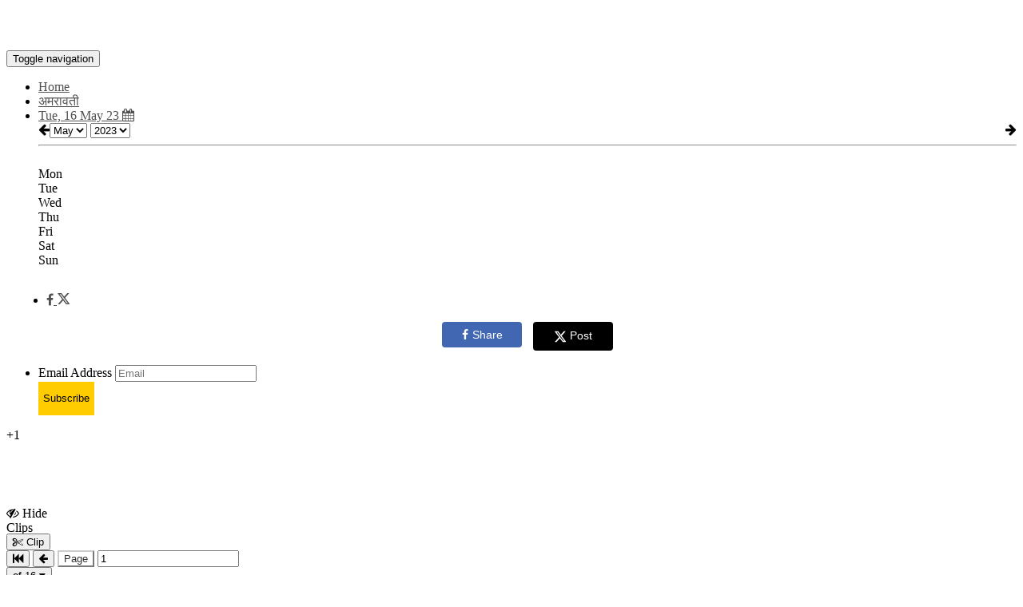

--- FILE ---
content_type: text/html
request_url: https://epaper.bhaskarhindi.com/3704557/%E0%A4%85%E0%A4%AE%E0%A4%B0%E0%A4%BE%E0%A4%B5%E0%A4%A4%E0%A5%80/%E0%A4%85%E0%A4%AE%E0%A4%B0%E0%A4%BE%E0%A4%B5%E0%A4%A4%E0%A5%80
body_size: 22407
content:
  <!DOCTYPE html>
<html xmlns:fb="http://ogp.me/ns/fb#">
  <head>
    <meta charset="utf-8">
    <meta http-equiv="X-UA-Compatible" content="IE=edge">
    <meta property="fb:admins" content="1524926084"/>
    <meta property="fb:app_id" content="930382757020232" />
    <meta name="viewport" content="width=device-width,initial-scale=1, minimum-scale=1">
          <title>Dainik Bhaskar Jabalpur Nagpur Group  , Tue, 16 May 23</title>
      <meta name="description" content="dainik bhaskar nagpur amravati edition &nbsp;16/05/2023">
    
    <meta name="keywords" content="">
    <link rel="shortcut icon" href="https://cache.epapr.in/favicon/logo_image_5da5b6c289736.jpg" />
    <meta property="og:type" content="article" />
    <meta property="og:description" content="Read the full newspaper online, on your smartphone and tablet" />
          <meta property="og:title" content="Dainik Bhaskar Jabalpur Nagpur Group अमरावती  epaper dated Tue, 16 May 23" />
        <meta property="og:image" content="https://iacache.epapr.in/read/imageapi/coverforissue/3704557/newspaper/300" />
    <meta name="twitter:card" content="summary_image">
          <meta name="twitter:title" content="Dainik Bhaskar Jabalpur Nagpur Group अमरावती  epaper dated Tue, 16 May 23" />
        <meta name="twitter:description" content="Read the full newspaper online, on your smartphone and tablet">
    <meta name="twitter:image:src" content="https://iacache.epapr.in/read/imageapi/coverforissue/3704557/newspaper/300">
      <script async custom-element="amp-ad" src="https://cdn.ampproject.org/v0/amp-ad-0.1.js"></script>
    <link rel="canonical" href="http://epaper.bhaskarhindi.com/3704557/%E0%A4%85%E0%A4%AE%E0%A4%B0%E0%A4%BE%E0%A4%B5%E0%A4%A4%E0%A5%80/%E0%A4%85%E0%A4%AE%E0%A4%B0%E0%A4%BE%E0%A4%B5%E0%A4%A4%E0%A5%80" /><!--    <script src="https://code.jquery.com/jquery-3.2.1.slim.min.js" integrity="sha384-KJ3o2DKtIkvYIK3UENzmM7KCkRr/rE9/Qpg6aAZGJwFDMVNA/GpGFF93hXpG5KkN" crossorigin="anonymous"></script>
    <script src="https://cdn.jsdelivr.net/npm/popper.js@1.12.9/dist/umd/popper.min.js" integrity="sha384-ApNbgh9B+Y1QKtv3Rn7W3mgPxhU9K/ScQsAP7hUibX39j7fakFPskvXusvfa0b4Q" crossorigin="anonymous"></script>
    <script src="https://cdn.jsdelivr.net/npm/bootstrap@4.0.0/dist/js/bootstrap.min.js" integrity="sha384-JZR6Spejh4U02d8jOt6vLEHfe/JQGiRRSQQxSfFWpi1MquVdAyjUar5+76PVCmYl" crossorigin="anonymous"></script>
    -->
    <!-- fb deeplink sharing -->
          
        <meta property="al:android:url" content="dainik-bhaskar-epaper://r/29268">
        <meta property="al:android:package" content="com.bhaskar.dainikbhaskarhindi">
        <meta property="al:android:app_name" content="Dainik Bhaskar Epaper"> 


    
    <!--  -->

    <style type="text/css">
     .tour-step-background {
        background: transparent !important;
        /*border-radius: 0 !important;*/
      }
      .tour-backdrop {
        opacity:0.5 !important;
      }
      .tour-step-background, 
      .tour-backdrop {
          position: fixed !important;
      }

    .pck-btn {
       display: none;
     }

    .pck-btn a {
        background: #4CAF50;
        color: #fff !important;
        padding: 5px 16px;
        border-radius: 5px;
        display: inline-block;
        font-size: 14px;
        width: 99%;
        font-weight: 500;
     }

      .digiloader{
        position: absolute;
        top:100px;
        right:0px;
        width:100%;
        height:100%;
        background-image:url('https://epaper.bhaskarhindi.com/styles/images/ajax-loader3.gif?v1');
        background-size: 50px;
        background-repeat:no-repeat;
        background-position:center;
        z-index:10000000;
        opacity: 0.4;
        filter: alpha(opacity=40);
    }

    .pricing-options table tr td:first-child {
    width: 40%;
    }
    .pricing-options table tr td:nth-child(2) {
        width: 40%;
    }

    #page-left-panel .tab-link {
        padding: 13px 10px !important;
    }

    .error{
            color: #D8000C;
            background-color: #FFBABA;
            float: right;
         }
    </style>
    
    <script src="https://ajax.googleapis.com/ajax/libs/jquery/3.6.0/jquery.min.js" data-cfasync="false"></script>
    <script src="https://code.jquery.com/jquery-migrate-3.0.0.min.js"></script>
    <script type="text/javascript" src="https://sf.readwhere.com/read/js/libs/detectmobilebrowser.js?v=1457076727"></script>
    <script type="text/javascript">
      //detect phone env
      function is_iOS(){
        return navigator.platform.match(/i(Phone|Pod|Pad)/i);
      }

      function is_MobileSafari(){
        var isSafari = !!navigator.userAgent.match(/Version\/[\d\.]+.*Safari/);
        var mobile = $(window).width() <= 1024;
        if (isSafari && mobile) {
          return true;
        }
      }

      function is_android(){
        var ua = navigator.userAgent.toLowerCase();
        return (ua.indexOf("android") > -1) ;
      }

      function is_free() {
        return 1      }

      if( $.browser.mobile || is_iOS() || is_android() || is_MobileSafari() ){

        var url = "https://epaper.bhaskarhindi.com/".replace('http:', window.location.protocol);
        window.location.href = window.location.href.replace(url,url+'m5/');
      } /*else if( is_iOS() ){
        
        window.location.href = window.location.href.replace('https://epaper.bhaskarhindi.com/','https://epaper.bhaskarhindi.com/m/');
      }*/
      /*if( $.browser.mobile && is_android() ) {

        window.location.href = window.location.href.replace('https://epaper.bhaskarhindi.com/','https://epaper.bhaskarhindi.com/m5/');

      
      } else if( $.browser.mobile || is_iOS() ){
        window.location.href = window.location.href.replace('https://epaper.bhaskarhindi.com/','https://epaper.bhaskarhindi.com/m/');
      }*/
    </script>
        <link rel=stylesheet href="https://sf.readwhere.com/read/styles/bootstrap3.min.css?v=1683050929"> <link rel=stylesheet href="https://sf.readwhere.com/read/styles/viewer-v4.css?v=1753287668"> <link rel=stylesheet href="https://sf.readwhere.com/read/styles/imgareaselect-default.css?v=1421216352"> <link rel=stylesheet href="https://sf.readwhere.com/read/styles/bootstrap-tour.css?v=1490759244">        <link href="https://gitcdn.github.io/bootstrap-toggle/2.2.2/css/bootstrap-toggle.min.css" rel="stylesheet">
    <script src="https://gitcdn.github.io/bootstrap-toggle/2.2.2/js/bootstrap-toggle.min.js"></script>

    <link href='https://fonts.googleapis.com/css?family=Open+Sans:400,600' rel='stylesheet' type='text/css'>
    <link rel="stylesheet" href="https://maxcdn.bootstrapcdn.com/font-awesome/4.4.0/css/font-awesome.min.css">
    <style type="text/css">
          .navbar-inverse .navbar-nav > li > a {
          color: rgb(80,80,80);;
      }
      .navbar-inverse .navbar-nav > li > a:hover,
      .navbar-inverse .navbar-nav > li > a:active,
      .navbar-inverse .navbar-nav > li > a:focus {
          color: rgb(0,0,0);;
      }
      .tagsnav, #top-level-nav {
        background-color: rgb(255,255,255);
      }
      /*.non-searchable{
        display: none;
      }*/
    </style>
    <!-- IE styling -->

    <!--[if lte IE 9]>
      <style type="text/css">
      .btn.clip{
        display:none;
      }
      #clipping-nav{
        display:none;
      }
      </style>
    <![endif]-->

    <!-- HTML5 shim and Respond.js IE8 support of HTML5 elements and media queries -->
    <!--[if lt IE 9]>
      <script src="https://oss.maxcdn.com/libs/html5shiv/3.7.0/html5shiv.js"></script>
      <script src="https://oss.maxcdn.com/libs/respond.js/1.4.2/respond.min.js"></script>
    <![endif]-->

    
    
    
    
    
    <!-- Other Scripts Head Start-->
    <script async src="https://pagead2.googlesyndication.com/pagead/js/adsbygoogle.js?client=ca-pub-9535741044670848"
     crossorigin="anonymous"></script>    <!-- Other Scripts Head End-->

    

    <script>
      (function(i,s,o,g,r,a,m){i['GoogleAnalyticsObject']=r;i[r]=i[r]||function(){
      (i[r].q=i[r].q||[]).push(arguments)},i[r].l=1*new Date();a=s.createElement(o),
      m=s.getElementsByTagName(o)[0];a.async=1;a.src=g;m.parentNode.insertBefore(a,m)
      })(window,document,'script','//www.google-analytics.com/analytics.js','viewerAnalytics');

      viewerAnalytics('create', ( window.location.host == 'www.readwhere.com' ) ? 'UA-30928125-1' : 'UA-30928125-20', 'auto');
      viewerAnalytics('set', 'dimension1', '29268');
      viewerAnalytics('send', 'pageview');

            viewerAnalytics('create', "UA-99984098-7", 'auto', {'name':'custom'});
      viewerAnalytics('custom.send', 'pageview');
            
      viewerAnalytics('create', 'UA-30928125-15', 'auto', {'name': 'page_view_tracker'});
      //viewerAnalytics('send', 'event', 'content-read', 'newspaper', 'free');
      //viewerAnalytics('send', 'event', 'volume-access', '2023', '05');
    </script>
    
    <!-- Google tag (gtag.js) -->
<script async src="https://www.googletagmanager.com/gtag/js?id=G-9KTL14ZRVG"></script>
<script>
  window.dataLayer = window.dataLayer || [];
  function gtag(){dataLayer.push(arguments);}
  gtag('js', new Date());

  gtag('config', 'G-9KTL14ZRVG');
</script>

    <script type="text/javascript">
    function focusEmail(btn){
      var email = $(btn).parent().find('input[type=email]');
      if(!email.val()){
        email.focus();
        return false;
      }
      var emailAddress = email.val();
      
      $.post('https://epaper.bhaskarhindi.com/ajax/emailvalidation',
      {
        'emailaddress' :  emailAddress
      },
      function(response){
        var emailValidationResponse = response;
         console.log(emailValidationResponse);
        if(emailValidationResponse == 'true'){
          console.log(emailValidationResponse);
          let form = document.getElementById("navbar-subscribe-form");
            form.submit();
        }else{
          document.getElementById('errorname').style.display = 'block'; 

          setTimeout( function() {
            $('#errorname').fadeOut(4000);
                        });
        }
        });
      
    }
    </script>

    <script type="text/javascript">
      var isPageRenderFailed = false;
      setTimeout(function(){

        if ( document.getElementById("de-chunks-container").childElementCount == 0 ) {

          isPageRenderFailed = true;
          //viewerAnalytics('send', 'event', 'PageRenderFail', "49447", navigator.userAgent);
        }
      },10000);
    </script>

    <!-- Google Tag Manager -->
    <script type="text/javascript">
      if ( window.location.host == 'www.readwhere.com' ) {

        (function(w,d,s,l,i){w[l]=w[l]||[];w[l].push({'gtm.start':
        new Date().getTime(),event:'gtm.js'});var f=d.getElementsByTagName(s)[0],
        j=d.createElement(s),dl=l!='dataLayer'?'&l='+l:'';j.async=true;j.src=
        'https://www.googletagmanager.com/gtm.js?id='+i+dl;f.parentNode.insertBefore(j,f);
        })(window,document,'script','dataLayer','GTM-W32893F');
      }
    </script>
    <!-- End Google Tag Manager -->
      
          
       
           
          

  </head>
  <body class="viewer">
        <div id="modal-bg" class="modal-close" style="display:none;background-color:rgba(0, 0, 0, 0.8);"></div>
    <a id="modal-close-btn" class="modal-close" style="display:none;" href="javascript:"><i class="fa fa-times"></i></a>
    
    <div id="fb-root"></div>
    <script>(function(d, s, id) {
      var js, fjs = d.getElementsByTagName(s)[0];
      if (d.getElementById(id)) return;
      js = d.createElement(s); js.id = id;
      js.src = "//connect.facebook.net/en_US/sdk.js#xfbml=0&appId=1599324974200576&version=v2.8";
      fjs.parentNode.insertBefore(js, fjs);
    }(document, 'script', 'facebook-jssdk'));</script>

<div id="top-container" class="container-fluid" style="z-index:13;min-height:60px;">
        <div id="top-level-nav" class="row header dark">
            <div class="paper-logo" >
              
                              <a target="_top" href="https://epaper.bhaskarhindi.com/" title="अमरावती ">
                  <span style="background-position:center center;background-repeat:no-repeat;background-size:contain;margin:5px 0;display:block;height:50px;width:100%;background-image:url('https://cache.epapr.in/masthead/5d8b3bd7c7418.png')"></span>
                </a>
              
            </div>
            <nav class="tagsnav navbar navbar-inverse mainnav" role="navigation">
                <div class="navbar-header">
                  <button type="button" class="navbar-toggle collapsed" data-toggle="collapse" data-target="#main-navbar-collapse">
                    <span class="sr-only">Toggle navigation</span>
                    <span class="icon-bar"></span>
                    <span class="icon-bar"></span>
                    <span class="icon-bar"></span>
                  </button>
                </div>
                <div class="collapse navbar-collapse" id="main-navbar-collapse" style="position:relative;">
                <ul class="nav navbar-nav header_mainnavbar">
                  <li>
                                          <a target="_top" href="https://epaper.bhaskarhindi.com/" title="अमरावती ">Home</a>
                                      </li>
                                      <li class="dropdown" style="position:static">
                      <a class="dropdown-toggle collection" data-toggle="dropdown" role="button" href="#" id="drop1">
                        अमरावती                         <span class="caret"></span>
                      </a>
                    </li>
                                      <li id="calendar-menu" class="dropdown" style="position:static">
                      <a class="dropdown-toggle" data-toggle="dropdown" role="button" href="#" id="drop2">Tue, 16 May 23 <i class="fa fa-calendar"></i></a>
                      <div class="dropdown-menu nav-dropdown full-dropdown">
                        <div class="row">
                          <div class="col-sm-4">
                                                      </div>
                          <div class="col-sm-4">
                          <div class="responsive-calendar">
                            <div class="controls form-inline">
                                <a class="pull-left btn btn-default" onclick="DE.showCalendar('prev')"><i class="fa fa-arrow-left"></i></a>
                                <select class="form-control" id="calendar-month-selector" onchange="DE.showCalendar()">
                                                                                                      <option  value="01">Jan</option>
                                                                                                      <option  value="02">Feb</option>
                                                                                                      <option  value="03">Mar</option>
                                                                                                      <option  value="04">Apr</option>
                                                                                                      <option selected=selected value="05">May</option>
                                                                                                      <option  value="06">Jun</option>
                                                                                                      <option  value="07">Jul</option>
                                                                                                      <option  value="08">Aug</option>
                                                                                                      <option  value="09">Sep</option>
                                                                                                      <option  value="10">Oct</option>
                                                                                                      <option  value="11">Nov</option>
                                                                                                      <option  value="12">Dec</option>
                                                                  </select>
                                <select class="form-control" id="calendar-year-selector" onchange="DE.showCalendar()">
                                                                    <option  value="2012">2012</option>
                                                                    <option  value="2013">2013</option>
                                                                    <option  value="2014">2014</option>
                                                                    <option  value="2015">2015</option>
                                                                    <option  value="2016">2016</option>
                                                                    <option  value="2017">2017</option>
                                                                    <option  value="2018">2018</option>
                                                                    <option  value="2019">2019</option>
                                                                    <option  value="2020">2020</option>
                                                                    <option  value="2021">2021</option>
                                                                    <option  value="2022">2022</option>
                                                                    <option selected=selected value="2023">2023</option>
                                                                    <option  value="2024">2024</option>
                                                                    <option  value="2025">2025</option>
                                                                    <option  value="2026">2026</option>
                                                                  </select>
                                <a class="pull-right btn btn-default" onclick="DE.showCalendar('next')"><i class="fa fa-arrow-right"></i></a>
                            </div><hr/>
                            <div id="calendar-loader">
                              <img src="https://cache.epapr.in/static/loader.gif" alt=""/>
                            </div>
                            <div class="day-headers">
                              <div class="day header">Mon</div>
                              <div class="day header">Tue</div>
                              <div class="day header">Wed</div>
                              <div class="day header">Thu</div>
                              <div class="day header">Fri</div>
                              <div class="day header">Sat</div>
                              <div class="day header">Sun</div>
                            </div>
                            <div class="days" data-group="days">
                              <!-- the place where days will be generated -->
                            </div>
                          </div>
                        </div>
                        </div>
                      </div>
                    </li>

                </ul>
                <ul class="nav navbar-nav navbar-right">                 
                





                  <li class="social dropdown" style="margin:0 10px;">
                    <a class="dropdown-toggle" data-hover="dropdown" data-delay="300" data-close-others="true" data-toggle="dropdown" role="button" href="#" id="drop2">
                      <i class="fa fa-facebook"></i> 
                        <svg width="16" height="30" viewBox="0 -10 22 22" fill="currentColor">
                          <path d="M18.244 2.25h3.308l-7.227 8.26 8.502 11.24H16.17l-5.214-6.817L4.99 21.75H1.68l7.73-8.835L1.254 2.25H8.08l4.713 6.231zm-1.161 17.52h1.833L7.084 4.126H5.117z"></path>
                        </svg>
                    </a>
                      <div class="dropdown-menu nav-dropdown">
                         <div style="padding:10px;text-align:center;min-width:200px;">
                            <div style="margin:8px 5px;display:inline-block;">
                              <a href="https://www.facebook.com/sharer/sharer.php?u=https%3A%2F%2Fepaper.bhaskarhindi.com%2Fr%2F3704557" target="_blank" onclick="window.open(this.href, 'facebook-share-dialog', 'width=626,height=436'); return false;">
                                <button type="button" style="background: #4267B2; color: white; border: none; padding: 8px 16px; border-radius: 4px; cursor: pointer; font-size: 14px; min-width: 100px;">
                                  <i class="fa fa-facebook" style="margin-right: 5px;"></i>Share
                                </button>
                              </a>
                            </div>

                            <!-- <div style="margin:5px;" class="fb-like" data-width="100%" data-layout="button_count" data-action="like" data-show-faces="false" data-share="true"></div> -->
                            <div style="margin:8px 5px;display:inline-block;vertical-align:top;">
                              <a href="https://twitter.com/share?url=https%3A%2F%2Fepaper.bhaskarhindi.com%2Fr%2F3704557&text=&via=myreadwhere" target="_blank" onclick="window.open(this.href, 'twitter-share-dialog', 'width=550,height=420'); return false;">
                                <button type="button" style="background: #000000; color: white; border: none; border-radius: 4px; cursor: pointer; font-size: 14px; min-width: 100px;">
                                  <svg width="16" height="16" viewBox="0 -10 22 22" fill="white" style="margin-right: 5px; vertical-align: middle; display: inline-block;     position: relative;top: -7px;width: 15px;height: 34px;">
                                    <path d="M18.244 2.25h3.308l-7.227 8.26 8.502 11.24H16.17l-5.214-6.817L4.99 21.75H1.68l7.73-8.835L1.254 2.25H8.08l4.713 6.231zm-1.161 17.52h1.833L7.084 4.126H5.117z"></path>
                                  </svg>Post
                                </button>
                              </a>
                            </div>
                        </div>
                      </div>
                  </li>

                  <li id="navbar-subscribe">
                    <form class="form-inline navbar-subscribe" id ="navbar-subscribe-form" role="form" method="post" action="https://epaper.bhaskarhindi.com/subscriber/validatesubscriber">
                      <input type="hidden" name="newspaper" value="29268" />
                      <input type="hidden" name="digest" value="on" />
                      <div class="form-group">
                          <label class="sr-only" for="subscribe-email">Email Address</label>
                          <input type="email" class="form-control email-input" name="email" id="subscribe-email" placeholder="Email" pattern="[a-z0-9._%+-]+@[a-z0-9.-]+\.[a-z]{2,3}$">
                          <script type="text/javascript">
                            /*var subscribe_email = document.getElementById("subscribe-email");
                            subscribe_email.oninvalid = function(event) {
                                event.target.setCustomValidity('Enter valid email address');
                            }*/
                          </script>
                          
                      </div><button type="button" class="btn btn-default btn-lg " onclick="return focusEmail(this)" style="border:none;color:black;line-height:40px;border-radius:0;background-color:rgb(255,204,0)">Subscribe</button>
                    </form>
                  </li>
                  

                  <li id="user_login" style="display:none;">
                    <!-- Removing subscribe from newspaper v4 and adding login / logout functionality -->
                    <div class="rw-floatright" style="position:relative;">
                      
                      <a class="btn btn-default btn-lg user-login-subscribe" style="display:none;border:none;color:black;line-height:40px;border-radius:0;background-color:rgb(255,204,0)" href="https://www.readwhere.com/read/subscriber/dosubscribe/newspaper/29268">Subscribe</a>
                      <a class="newspaper-rw-header-link login-link useroptns btn-lg newspaper_v4_login login-to-subscribe" style="" href="javascript:;">Login to Subscribe</a>
                      <span class="profile rw-header-link dropdown close" style="display:none;float:right;">
                        <ul class="v4_magviewer_logout">
                          <li class="dropdown">
                            <a href="#" class="dropdown-toggle rw-header-link loginonly useroptns mazine_v4_logout" style="" data-toggle="dropdown" role="button" aria-haspopup="true" aria-expanded="false"><!-- <i class="fa fa-user" style=""></i><span class="caret"></span> -->
                              <span class="madv4_user_photo"> </span>
                              <span class="madv4_user_name" style="color: rgb(80,80,80);;">  </span>
                            </a>
                            <ul class="dropdown-menu extra_topcls">
                              <li><a target="_top" href="https://www.readwhere.com/shelf">Shelf</a></li>
                              <!-- <li><a target="_top" href="https://www.readwhere.com/user/clips">Clips</a></li> -->
                              <li><a target="_top" href="https://www.readwhere.com/mywallet">Wallet</a></li>
                              <li role="separator" class="divider"></li>
                              <li><a id="logout" target="_top" href="https://www.readwhere.com/user/logout?return=r/3704557&domain=https://epaper.bhaskarhindi.com">Logout</a></li>
                              <!-- <li><a id="logout" target="_top" href="https://www.readwhere.com/user/logout?ru=https://epaper.bhaskarhindi.com/r/3704557">Logout</a></li> -->
                            </ul>
                          </li>
                        </ul>
                      </span>
                    </div>
                  </li>

                </ul>
            </div>
            </nav>
            <b class="error" id="errorname" style="display: none;" >Please enter valid email address.</b>
    </div>
  
</div>


<div class="container-fluid" style="width: 100%;" >
  <div class="row adunit hidden-xs" style="margin-top: 0;">

          
       
      

  </div>
</div>


<div class="zoom_indicator">
  <span class="zoom_level_span"> +1 </span>
  <!-- <span class="zoom_text_span"> zoom </span> -->
</div>
    
<div id="content-container" class="container-fluid" style="width: 100%; min-height: 500px; float: left; padding-top: 80px;">
    <div id="page-level-bar" class="flip-container">        
      <div id="page-level-nav" class="front row" style="left:auto; width:100%;" > 
                                        <div class="nav-group hidden-xs"> 
              <input id="showhideclip" type="checkbox" data-toggle="toggle" checked data-on="<i class='fa fa-eye-slash'></i> Hide Clips" data-off="<i class='fa fa-eye'></i> Show Clips">
            </div> 
                    
          <div class="nav-group hidden-xs clipbtn" style="">
            <button id="createclip" class="btn btn-default clip" type="button"><i class="fa fa-scissors"></i> <span class="hidden-xs">Clip</span></button>
          </div> 
        
        <div class="nav-group" style="max-width:362px">
            <div class="input-group">
              <span class="input-group-btn">
                <button class="btn btn-default firstpage" type="button" id="firstpage"><i class="fa fa-fast-backward"></i></button>
                <button class="btn btn-default prevpage" type="button" id="prev-page-link"><i class="fa fa-arrow-left"></i></button>
                <button class="btn btn-default"style="color: #333;background-color: #fff;border-color: #ccc;cursor: default;" type="button">Page</button>
              </span>
              <input id="pagenum-input" class="form-control" aria-label="..." value="1" min="1" max="16">
              <div class="input-group-btn">
                <div id="page-headers-list" class="btn-group">
                  <button id="pagecount-btn" type="button" class="btn btn-default dropdown-toggle" data-toggle="dropdown" aria-expanded="false">
                    of 16 <i class="fa fa-caret-down"></i>
                  </button>
                </div>
                <button class="btn btn-default nextpage" type="button"><i class="fa fa-arrow-right"></i></button>
                <button class="btn btn-default lastpage" type="button" id="lastpage"><i class="fa fa-fast-forward"></i></button>
              </div><!-- /btn-group -->
            </div><!-- /input-group -->
        </div>
        <div class="nav-group">
            <div class="btn-group" role="group" aria-label="...">
            <button class="btn btn-default zoomin" type="button">
                <i class="fa fa-search-plus"></i> 
                <span class="hidden-xs">Zoom</span>
                <span id="zoom-indicator" style="margin: -1px 0px 0px 7px;">
                  <i class="fa fa-circle zoom_indicator_v4_1"></i>
                  <i class="fa fa-circle zoom_indicator_v4_2"></i>  
                </span>
            </button>
            <button class="btn btn-default zoomout" type="button"><i class="fa fa-search-minus"></i></button>
            </div>
        </div>
        <div class="nav-group">
          <div class="btn-group" role="group" aria-label="..." id="pagemode">
            <button title="Single page" class="btn btn-default singlepage" type="button" style="display: none;"><i class="fa fa-file-text"></i></button>
            <button title="Dual page" class="btn btn-default dualpage" type="button" style="display: block;"> <i class="fa fa-columns"></i> </button>
          </div>
        </div>

        
        <div id="page-headers-dropdown" class="dropdown-menu">
          <table id="page-headers-table" class="table table-striped"></table>
        </div>
      </div>
    
      <!-- Show user login status for free content -->
        <div id="free_user_login" style="display:none;float:right;">
          <a class="login-link-free useroptns login-link" style="padding: 5px 10px;" href="javascript:;">Login / Signup</a>
          <span class="profile rw-header-link dropdown" style="display:none;float:left;">
            <ul class="v4_magviewer_logout">
              <li class="dropdown">
                <a href="#" class="dropdown-toggle rw-header-link loginonly useroptns mazine_v4_logout" data-toggle="dropdown" role="button" aria-haspopup="true" aria-expanded="false"><!-- <i class="fa fa-user" style=""></i><span class="caret"></span> -->
                  <span class="madv4_user_photo" style="margin-top: -9px;"> </span>
                  <span class="madv4_user_name" style="padding: 1px 0 0 8px;">  </span>
                </a>
                <ul class="dropdown-menu extra_topcls">
                  <!-- <li><a id="logout" target="_top" href="https://www.readwhere.com/user/logout?ru=https://epaper.bhaskarhindi.com/r/3704557">Logout</a></li> -->
                  <li><a id="logout" target="_top" href="https://www.readwhere.com/user/logout?return=r/3704557&domain=https://epaper.bhaskarhindi.com">Logout</a></li>
                </ul>
              </li>
            </ul>
          </span>
        </div>         
        

    </div>

    <div class="contentloader" style="text-align: center;width: 100%;display:none;"> <img src="https://sf.readwhere.com/read/theme/images/loader.gif">  </div>

    <div class="" id="content-row">
        <div id="page-left-panel" style="vertical-align:top;width:320px;display:table-cell;padding:0 10px;" class="hidden-xs hidden-sm">
          <ul class="nav nav-tabs" style="max-width:300px;margin:0 auto;">                   <li id="left-panel-pages" role="presentation" class="tabs"><a class="tab-link" href="javascript:;">Pages</a></li>                   <li id="left-panel-topclips" role="presentation" class="tabs"><a class="tab-link" href="javascript:;">Page Clips</a></li>             



          <!--               <li id="left-panel-sections" role="presentation" class="tabs"><a href="#"></a></li>
                        <li id="left-panel-pages" role="presentation" class="tabs"><a href="javascript:;">Pages</a></li>
            <li id="left-panel-topclips" role="presentation" class="tabs"><a href="javascript:;">Page Clips</a></li>
           -->

          </ul>
          <div id="page-thumbs"></div>
        </div>

                    <div id="page-div" style="vertical-align:top;display:table-cell;padding:0 10px;position:relative;" class="">
                              <a href="javascript:;" class="left_arrow_pgright btn_prev" style="text-decoration:none;" title="Previous" alt="Previous" > <span> <i class="fa fa-angle-left"></i> </span> </a>
          <a href="javascript:;" class="right_arrow_pgright btn_next" style="text-decoration:none;" title="Next" alt="Next"> <span> <i class="fa fa-angle-right"></i> </span> </a>
          
                              <div id="de-page-container"  class="page-size mainclips"> 
                               
              <div id="de-chunks-container" class="page-size"></div>
          </div>
        </div>

        <div id="page-right-panel" style="vertical-align:top;width:320px;display:table-cell;padding:0 10px;" class="hidden-xs">
          <div id="epaper-box">                 <button class="btn btn-default btn-sm feedback"><i class="fa fa-pencil"></i> Feedback</button> 
                          <button class="btn btn-default btn-sm about"><img height="16" src="https://sf.readwhere.com/img/ver16_logo_icon.png" alt=""/> About</button>
                      </div>

                              
                
                    
        </div>
    </div>
    <div id="page-bottom">
                   
               

      <div id="top-clips-box" class="clips topclips"> </div>

      
    </div>
  </div>

    <div id="first-page-text" style="display: none;"></div>


    <div class="modal fade text-center" id="showClipModal" tabindex="-1" role="dialog" aria-labelledby="myModalLabel" aria-hidden="true">
      <div class="clip-modal-content">
        <div class="modal-content">
            <div class="modal-header heding-m">
                <button type="button" class="close" data-dismiss="modal">
                   <span aria-hidden="true">&times;</span>
                   <span class="sr-only">Close</span>
                </button>
            </div>
            <div class="modal-body">
              <div class="ad-box">
              </div>
              <div class="paper-img">
                <img class="clip-img" src="">
              </div>
              
              <div class="cont-btn-box">
                <a href="" class="cont-btn continue-reading" style="display: none;"> Continue<i class="fa fa-arrow-circle-o-right" aria-hidden="true"></i></a>
                <a href="" class="cont-btn back-reading" style="display: none;"><i class="fa fa-arrow-circle-o-left" aria-hidden="true"></i> Back </a>
              </div>
            </div>
            <div class="modal-footer clipactions">
              
              <div class="share-box">
                <a class="btn btn-default openinnew" target="_blank" href="" ><i class="fa fa-external-link"></i><span style="color:#333" class="label">Open</span></a>                   <a target="_top" class="btn btn-default download downloadclip" href="javascript:;" data-clip-key=""><i class="fa fa-cloud-download"></i><span style="color:#333" class="label">Download</span></a>                 <button type="button" class="btn btn-default fbshare" data-src=""><i class="fa fa-facebook"></i><span class="label">Facebook</span></button>
                <button type="button" class="btn btn-default twshare" data-src=""><i class="fa fa-twitter"></i><span class="label">Tweet</span></button>
                <button type="button" class="btn btn-default email" data-issueid="3704557" data-clipid="" data-clipkey=""><i class="fa fa-envelope"></i><span class="label">Email</span></button>
                <button type="button" class="btn btn-default" data-dismiss="modal">Close</button>
              </div>

              <div id="clip-comments" class="cmnt-box">
                  <div class="fb-comments" data-href="" data-width="100%" data-numposts="10" data-colorscheme="light"></div>
                </div>
            </div>
        </div>
      </div>
    </div>


    <div id="clipping-panel" class="row" style="display:none;">
      <div id="suggested-clip-box">
        <div class="suggested-clip-header" style="height: 37px">
                   
        </div>
        <div id="suggested-clips">
          <div class="loader">
            <i class="fa fa-spin fa-cog" style="font-size:24px;text-align:center;"></i>
            <h3><b>Validating clip...</b></h3>
          </div>
        </div>
        <div class="create-new" style="display: none;" >
          <button type="button" class="btn btn-primary cancel_validate_clip" data-dismiss="modal" style="float: left;text-align: center;">Cancel</button>
          <div class="ignore-suggest-clip" style="float: right;"><a>Ignore</a></div>
        </div>
      </div> 

      <div id="new_clip" style="display:none;">
        <div class="clipbox">
            <div class="loader">
              <i class="fa fa-spin fa-cog" style="font-size:24px;text-align:center;"></i>
              <h3><b>Creating clip...</b></h3>
            </div>
            <a class="link" href="">
                <span class="clipimage" style=""></span>
            </a>
        </div>
        <div class="form-group linktoclip" style="display:none">
          <label for="clip-link"> <a id="cliplink">Link </a>to this clip</label>
          <input type="text" class="form-control" id="clip-link" value="" readonly>
        </div>
        <form id="save-clip-form">
          <div class="form-group">
            <label for="type-of-clip">Type of clip (select one)</label>
            <select multiple class="form-control" id="type-of-clip" placeholder="Select one">
              <option value="news">News</option>
              <option value="opinion">Opinion</option>
              <option value="photo">Photograph</option>
              <option value="notice">Notice</option>
              <option value="advertisment">Advertisment</option>
              <option value="other">Other</option>
            </select>
          </div>
        </form>
        <div class="clipactions save">
          <button type="button" class="btn btn-primary btn-lg saveclipinfo">Save</button>
        </div>
        <div class="clipactions big share" style="display:none;">
            <button type="button" class="btn btn-default fbshare"><i class="fa fa-facebook"></i><span class="label">Facebook</span></button>
            <button type="button" class="btn btn-default twshare"><i class="fa fa-twitter"></i><span class="label">Tweet</span></button>
            <button type="button" class="btn btn-default email"><i class="fa fa-envelope"></i><span class="label">Email</span></button>
            <a class="btn btn-default download openinnew" target="_blank" style="margin-top:10px;" href="javascript:;"><i class="fa fa-external-link"></i><span style="font-weight: bold; font-size: 12px; line-height: 20px; margin: 0px 4px;">Open</span></a>
            <!-- <a class="btn btn-default download openclip" style="margin-top:10px;" href="#"><i class="fa fa-cloud-download"></i> <span style="font-weight: bold; font-size: 12px; line-height: 20px; margin: 0px 4px;"> Download </span> </a> -->
        </div>
      </div>
    </div>
    <div id="feedback-panel" class="row" style="display:none">
      <p class="title">Epaper Feedback</p>
      <p class="help-block">Please use this for epaper related feedback only. For other messages, please write to the newspaper's editor.</p>
      
      <label for="feedback" class="form-label">How do we improve the epaper?</label>
      <textarea placeholder="" class="form-control" name="feedback" id="feedback-box" rows="3" style="resize: none;"></textarea>
      
      <label for="fromemail" class="form-label">Your email address:</label>
      <input type="text" name="fromemail" id="feedback-fromemail-input" class="form-control" placeholder="required"/>
      <p class="feedback-message error" style="color: #f00; display:none;">Feedback can not be blank. Please enter your feedback.</p>
      <p class="email error" style="color: #f00; display:none;">Please enter your valid email.</p>

      <button id="feedback-send" class="btn btn-primary form-control" type="button" style="text-align:center">Send</button>
    </div>
    <div id="about-panel" class="row" style="display:none">
      <div style="width: 150px;height: 40px;margin-left: 70px;margin-bottom: 10px;">
        <img src="https://sf.readwhere.com/img/readwherelogo2.png" style="width: 150px;">
      </div>
      <p class="" style="text-align:center;">Epaper powered by Readwhere digital publishing platform</p>
      <p style="text-align:center"><a target="_top" href="https://www.readwhere.com/">Learn more</a></p>
      <p class="">Download Readwhere app to read on the go</p>
      <div style="text-align:center"><a target="_top" class="btn btn-link" style="padding-right:0;" href="https://itunes.apple.com/us/app/readwhere/id544688485?ls=1&mt=8"><img src="https://cache.epapr.in/static/mapp/img/appstore-btn.png" height="40" /></a>
      <a target="_top" style="padding-left:0;" class="btn btn-link" href="https://play.google.com/store/apps/details?id=com.readwhere.app"><img src="https://cache.epapr.in/static/mapp/img/play-store.png" height="40" /></a>
      </div>
    </div>
    <div id="whitelabel-about-panel" class="row" style="display:none">
      <div style="width: 100%;text-align: center;margin: 10px auto;">
          <img src="https://cache.epapr.in/logos/logo_image_5d9d99570cbb1.png">
      </div>
      <p class="" style="text-align:center;">Bhaskar Prakashan Pvt. Ltd. is a Private Company incorporated on 01 July 1985. It is classified as Indian Non-Government Company and is registered at Registrar of Companies, Gwalior. The Company is promoted by the Jabalpur based Agarwal family, Bhaskar Prakashan Private Limited (BPPL) is engaged in the newspaper publishing business since 1985 and publishes the ‘Dainik Bhaskar’ Hindi newspaper in seven editions namely Jabalpur (Estd-1-7-1986), Satna (Estd-27-9-1993), Chindwara (Estd- 25-10-2008), Singrouli (Estd-30-11-2013) in Madhya Pradesh and Nagpur (Estd-08-12-2002) , Akola (Estd-02-09-2009) and Aurangabad (Estd-27-08-2011) in Maharashtra.</p>
    </div>
    
    <div id="archive-download-panel" class="row" style="display:none">
      <p class="title">अमरावती of अमरावती </p>
        
        <p style="font-weight: bold;text-align: center;">You are logged-in with following email:</p>
        <p class="user_email" style="text-align: center;"></p>

        <button class="btn btn-primary form-control confirm-btn" type="button" style="text-align:center">Download PDF</button>
        <div class="sending-loader" style="text-align:center;display: none;"><i class="fa fa-spin fa-cog" style="font-size:24px;text-align:center;"></i></div>
        <div class="download-success" style="text-align: center;display:none;">
            <span style="color:green;">Downloaded Successfully.</span> <a href="https://epaper.bhaskarhindi.com/">Go to Home</a>
        </div>
    </div>

    <div id="archive-read-confirmation-panel" class="row" style="display:none">
      <p class="title">अमरावती of अमरावती </p>
              <div>  
          <p class="help-block" style="text-align: center;">Please purchase this volume to read.</p>
        </div>
        
        <p style="font-weight: bold;text-align: center;">You are logged-in with following email:</p>
        <p class="user_email" style="text-align: center;"></p>

        <!-- <button class="btn btn-primary form-control confirm-btn" type="button" style="text-align:center">Read online @ INR </button> -->
        <button class="btn btn-primary form-control archive_download-btn " type="button" style="text-align:center;height: 50px;">Download PDF @ &#8377; 25.00<span style="font-size: 10px; "> +GST </span>
          <br>Total Price at Checkout <strong>&#8377; 29.50</strong></button>
        <div class="sending-loader" style="text-align:center;display: none;"><i class="fa fa-spin fa-cog" style="font-size:24px;text-align:center;"></i></div>
        
      <div class="acknowledgement">
        <div class="success" style="display: none;">
          <p style="text-align:center;">
            <strong>We have sent the confirmation email</strong>
            <br/>
            You will receive the acknowledgement with link to read this volume in your email shortly.
          </p>
        </div>
        <div class="error" style="display: none;">
          <p class="email error" style="color: #f00;"></p>
        </div>
      </div>
       <div style="text-align: center;">
          <a href="https://epaper.bhaskarhindi.com/">Go to Home</a>
        </div>

    </div>

    <div id="archive-paid-msg" class="row" style="display:none">
      <p class="title">अमरावती of अमरावती </p>
              <div>  
          <p class="help-block" style="text-align: center;">Please purchase this volume to read.</p>
        </div>
        
        <p style="font-weight: bold;text-align: center;">You are logged-in with following email:</p>
        <p class="user_email" style="text-align: center;"></p>

        <!-- <button class="btn btn-primary form-control confirm-btn" type="button" style="text-align:center">Read online @ INR </button> -->
        <button class="btn btn-primary form-control archive_download-btn " type="button" style="text-align:center;height: 50px;">Download PDF @ &#8377; 25.00<span style="font-size: 10px; "> +GST </span>
          <br>Total Price at Checkout <strong>&#8377; 29.50</strong></button>
        <div class="sending-loader" style="text-align:center;display: none;"><i class="fa fa-spin fa-cog" style="font-size:24px;text-align:center;"></i></div>
        
      <div class="acknowledgement">
        <div class="success" style="display: none;">
          <p style="text-align:center;">
            <strong>We have sent the confirmation email</strong>
            <br/>
            You will receive the acknowledgement with link to read this volume in your email shortly.
          </p>
        </div>
        <div class="error" style="display: none;">
          <p class="email error" style="color: #f00;"></p>
        </div>
      </div>
       <div style="text-align: center;">
          <a href="https://epaper.bhaskarhindi.com/">Go to Home</a>
        </div>

    </div>

    <div id="clip-ad" style="display: none;">
          </div>

    <div id="tour_overlay" style="width: 100%; float: left; height: 100vh; z-index: 99; font-weight: bold; color: rgb(255, 255, 255) ! important; background: none repeat scroll 0px 0px rgba(0, 0, 0, 0.8); position: absolute; left:0; top:0; display:none;">

      <div style="position: absolute; border: 2px solid rgb(255, 255, 255); padding: 5px; left: 239px; top: 1.6%;">     अमर�...   </div>
      <div style="position: absolute; padding: 5px; left: 222px; top: 25px;">
        <img src="https://marketing.readwhere.com/10548.png" style="width: 100px;">  
      </div>
      <div style="position: absolute; color: rgb(0, 0, 0); padding: 5px 10px; cursor: pointer; background: none repeat scroll 0% 0% rgb(244, 194, 37); border: 2px solid rgb(255, 255, 255); top: 98px; left: 183px;">Switch Editions </div>

      <div style="position: absolute; border: 2px solid rgb(255, 255, 255); padding: 5px 7px; top: 169px; right: 387px;"><i class="fa fa-file-text"></i> / <i class="fa fa-columns"></i></div>
      <div style="position: absolute; padding: 5px; top: 154px; right: 428px;">
        <img style="width: 100px;" src="https://marketing.readwhere.com/10548.3.png">  
      </div>
      <div style="position: absolute; color: rgb(0, 0, 0); padding: 5px 10px; cursor: default; background: none repeat scroll 0% 0% rgb(244, 194, 37); border: 2px solid rgb(255, 255, 255); top: 247px; right: 450px;">Single / Dual Page</div>

      <div id="dual_dwnld" style="display:none;">
        <div style="position: absolute; border: 2px solid rgb(255, 255, 255); padding: 5px 7px; top: 170px; right: 345px;"><i class="fa fa-cloud-download"></i> </div>
        <div style="position: absolute; padding: 5px; top: 188px; right: 285px;">
          <img src="https://marketing.readwhere.com/10548.2.png" style="width: 100px;">
        </div>
        <div style="position: absolute; color: rgb(0, 0, 0); padding: 5px 10px; cursor: default; background: none repeat scroll 0% 0% rgb(244, 194, 37); border: 2px solid rgb(255, 255, 255); top: 265px; right: 276px;">Download PDF</div>
      </div>

      <div style="position: absolute; border: 2px solid rgb(255, 255, 255); padding: 5px; top: 1.5%; left: 393px;">Tue, 16 May 23 <i class="fa fa-calendar"></i></div>
      <div style="position: absolute; padding: 5px; top: 25px; left: 428px;">
        <img src="https://marketing.readwhere.com/10548.2.png" style="width: 100px;">  
      </div>
      <div style="position: absolute; color: rgb(0, 0, 0); padding: 5px 10px; cursor: pointer; background: none repeat scroll 0% 0% rgb(244, 194, 37); border: 2px solid rgb(255, 255, 255); top: 98px; left: 500px;">Explore Archives</div>

      <div id="single_dwnld">
        <div style="position: absolute; border: 2px solid rgb(255, 255, 255); padding: 5px 7px; top: 213px; right: 203px;">Download</div>
        <div style="position: absolute; padding: 5px; top: 200px; right: 272px;">
          <img style="width: 100px;" src="https://marketing.readwhere.com/10548.3.png">  
        </div>
        <div style="position: absolute; color: rgb(0, 0, 0); padding: 5px 10px; cursor: pointer; background: none repeat scroll 0% 0% rgb(244, 194, 37); border: 2px solid rgb(255, 255, 255); top: 282px; right: 300px;">Download PDF</div>
      </div>

      <!-- <div style="position: absolute; border: 2px solid rgb(255, 255, 255); padding: 5px 7px; top: 218px; left: 94px;">Top Clips</div>
      <div style="position: absolute; padding: 5px; left: 115px; top: 241px;">
        <img style="width: 34px;" src="https://marketing.readwhere.com/10548.5.png">  
      </div>
      <div style="position: absolute; color: rgb(0, 0, 0); padding: 5px 10px; cursor: pointer; background: none repeat scroll 0% 0% rgb(244, 194, 37); border: 2px solid rgb(255, 255, 255); top: 311px; left: 87px;">View Clips</div> -->
      
      <!-- <div class="tour_section" style="position: absolute; border: 2px solid rgb(255, 255, 255); padding: 5px 7px; top: 218px; left: 186px;">Sections</div>
      <div class="tour_section" style="position: absolute; padding: 5px; top: 213px; left: 252px;">
        <img style="width: 71px;" src="https://marketing.readwhere.com/10548.6.png">  
      </div>
      <div class="tour_section" style="position: absolute; color: rgb(0, 0, 0); padding: 5px 10px; cursor: pointer; background: none repeat scroll 0% 0% rgb(244, 194, 37); border: 2px solid rgb(255, 255, 255); top: 218px; left: 324px;">View Sections</div> -->

      
      <div style="position: absolute; padding: 5px; right: 1%; top: 1%; color: rgb(255, 255, 255);cursor:pointer;" id="cancel_tour"> <i class="fa fa-times fa-2x"></i> </div>
    </div>

    <div class="modal fade" id="other-title-modal" tabindex="-1" role="dialog" aria-labelledby="otherTitleModalLabel">
      <div class="modal-dialog" role="document">
        <div class="modal-content">
          <div class="modal-header">
            <button type="button" class="close" data-dismiss="modal" aria-label="Close"><span aria-hidden="true">&times;</span></button>
            
            <div class="col-md-7 v4_padding_none">
               <h4 class="modal-title" id="otherTitleModalLabel"> अमरावती  </h4>
            </div>

            <div class="col-md-4 search_inheaderv4 searchbar">
               <div class="input-group v4_defaultwd" id="theFormID">
                  <input type="text" class="form-control" placeholder="Search Edition" id="txt_search">
                  <span class="input-group-btn">
                    <button class="btn btn-default vs_searchbtn" type="button"> 
                      <i class="fa fa-search"></i> 
                    </button>
                  </span>
                </div>
            </div>

           
          </div>
          <div class="modal-body">
            
            <div class="col-md-12 vw_paddingnone vs_border-right">
              
              <!-- search bar -->
              <!-- <div class="widthplus searchbar">
                <div class="input-group" id="theFormID">
                  <input type="text" class="form-control" placeholder="Search Edition" id="txt_search">
                  <span class="input-group-btn">
                    <button class="btn btn-default vs_searchbtn" type="button"> 
                      <i class="fa fa-search"></i> 
                    </button>
                  </span>
                </div>
              </div> -->

              <!-- search result -->              
              <div class="widthplus vs_border-top" id="vs_searchresults">
                <div class="widthplus">
                  <span class="vs_heading5 vs_fright ">
                    Search results 
                  </span>
                </div>
                <div class="widthplus vs_padding15 vs_tagscaptions">
                                      <a target="_top" href="https://epaper.bhaskarhindi.com/t/27730/latest">Dainik Bhaskar Amravati</a>
                                      <a target="_top" href="https://epaper.bhaskarhindi.com/t/27731/latest">Dainik Bhaskar Gondiya-Bhandara </a>
                                      <a target="_top" href="https://epaper.bhaskarhindi.com/t/27732/latest">Dainik Bhaskar Wardha-Yavatmal </a>
                                      <a target="_top" href="https://epaper.bhaskarhindi.com/t/27733/latest">Dainik Bhaskar Chandrapur-Gaddchiroli</a>
                                      <a target="_top" href="https://epaper.bhaskarhindi.com/t/29254/latest">जबलपुर </a>
                                      <a target="_top" href="https://epaper.bhaskarhindi.com/t/29257/latest">नागपुर-विदर्भ</a>
                                      <a target="_top" href="https://epaper.bhaskarhindi.com/t/29258/latest">नागपुर भास्कर </a>
                                      <a target="_top" href="https://epaper.bhaskarhindi.com/t/29259/latest">नागपुर डीबी स्टार </a>
                                      <a target="_top" href="https://epaper.bhaskarhindi.com/t/29260/latest">नागपुर यंग भास्कर </a>
                                      <a target="_top" href="https://epaper.bhaskarhindi.com/t/29261/latest">जबलपुर सिटी भास्कर </a>
                                      <a target="_top" href="https://epaper.bhaskarhindi.com/t/29262/latest">जबलपुर डीबी स्टार </a>
                                      <a target="_top" href="https://epaper.bhaskarhindi.com/t/29263/latest">अकोला सिटी </a>
                                      <a target="_top" href="https://epaper.bhaskarhindi.com/t/29264/latest">अकोला भास्कर </a>
                                      <a target="_top" href="https://epaper.bhaskarhindi.com/t/29265/latest">छत्रपति संभाजीनगर </a>
                                      <a target="_top" href="https://epaper.bhaskarhindi.com/t/29266/latest">औरंगाबाद भास्कर </a>
                                      <a target="_top" href="https://epaper.bhaskarhindi.com/t/29267/latest">औरंगाबाद भास्कर प्लस </a>
                                      <a target="_top" href="https://epaper.bhaskarhindi.com/t/29268/latest">अमरावती </a>
                                      <a target="_top" href="https://epaper.bhaskarhindi.com/t/29269/latest">गोंदिया </a>
                                      <a target="_top" href="https://epaper.bhaskarhindi.com/t/29270/latest">वर्धा-यवतमाल </a>
                                      <a target="_top" href="https://epaper.bhaskarhindi.com/t/29271/latest">चंद्रपुर-गड़चिरोली </a>
                                      <a target="_top" href="https://epaper.bhaskarhindi.com/t/29273/latest">सतना-विंध्य</a>
                                      <a target="_top" href="https://epaper.bhaskarhindi.com/t/29274/latest">सतना सिटी भास्कर </a>
                                      <a target="_top" href="https://epaper.bhaskarhindi.com/t/29275/latest">रीवा </a>
                                      <a target="_top" href="https://epaper.bhaskarhindi.com/t/29276/latest">छिंदवाड़ा </a>
                                      <a target="_top" href="https://epaper.bhaskarhindi.com/t/29277/latest">छिंदवाड़ा भास्कर </a>
                                      <a target="_top" href="https://epaper.bhaskarhindi.com/t/29278/latest">सिंगरौली </a>
                                      <a target="_top" href="https://epaper.bhaskarhindi.com/t/29279/latest">सिंगरौली भास्कर </a>
                                      <a target="_top" href="https://epaper.bhaskarhindi.com/t/29280/latest">बालाघाट </a>
                                      <a target="_top" href="https://epaper.bhaskarhindi.com/t/29282/latest">दमोह </a>
                                      <a target="_top" href="https://epaper.bhaskarhindi.com/t/29283/latest">कटनी </a>
                                      <a target="_top" href="https://epaper.bhaskarhindi.com/t/29284/latest">मंडला </a>
                                      <a target="_top" href="https://epaper.bhaskarhindi.com/t/29285/latest">नरसिंगपुर</a>
                                      <a target="_top" href="https://epaper.bhaskarhindi.com/t/29286/latest">सिवनी </a>
                                      <a target="_top" href="https://epaper.bhaskarhindi.com/t/29287/latest">शहडोल </a>
                                      <a target="_top" href="https://epaper.bhaskarhindi.com/t/29288/latest">छतरपुर - टीकमगढ़ </a>
                                      <a target="_top" href="https://epaper.bhaskarhindi.com/t/29289/latest">छतरपुर भास्कर </a>
                                      <a target="_top" href="https://epaper.bhaskarhindi.com/t/29290/latest">पन्ना </a>
                                      <a target="_top" href="https://epaper.bhaskarhindi.com/t/29291/latest">सीधी </a>
                                      <a target="_top" href="https://epaper.bhaskarhindi.com/t/29292/latest">टीकमगढ़ </a>
                                      <a target="_top" href="https://epaper.bhaskarhindi.com/t/29293/latest">टीकमगढ़ भास्कर </a>
                                      <a target="_top" href="https://epaper.bhaskarhindi.com/t/29348/latest">औरंगाबाद डाक </a>
                                      <a target="_top" href="https://epaper.bhaskarhindi.com/t/29364/latest">अकोला मेल </a>
                                      <a target="_top" href="https://epaper.bhaskarhindi.com/t/31504/latest">मधुरिमा</a>
                                      <a target="_top" href="https://epaper.bhaskarhindi.com/t/35505/latest">जबलपुर मधुरिमा</a>
                                      <a target="_top" href="https://epaper.bhaskarhindi.com/t/35506/latest">रीवा मधुरिमा</a>
                                      <a target="_top" href="https://epaper.bhaskarhindi.com/t/35507/latest">सतना मधुरिमा</a>
                                      <a target="_top" href="https://epaper.bhaskarhindi.com/t/35508/latest">छिंदवाड़ा मधुरिमा</a>
                                      <a target="_top" href="https://epaper.bhaskarhindi.com/t/35509/latest">सिंगरौली मधुरिमा</a>
                                      <a target="_top" href="https://epaper.bhaskarhindi.com/t/35510/latest">बालाघाट मधुरिमा</a>
                                      <a target="_top" href="https://epaper.bhaskarhindi.com/t/35511/latest">दमोह मधुरिमा</a>
                                      <a target="_top" href="https://epaper.bhaskarhindi.com/t/35512/latest">कटनी मधुरिमा</a>
                                      <a target="_top" href="https://epaper.bhaskarhindi.com/t/35513/latest">मंडला मधुरिमा</a>
                                      <a target="_top" href="https://epaper.bhaskarhindi.com/t/35514/latest">नरसिंगपुर मधुरिमा</a>
                                      <a target="_top" href="https://epaper.bhaskarhindi.com/t/35515/latest">सिवनी मधुरिमा</a>
                                      <a target="_top" href="https://epaper.bhaskarhindi.com/t/35516/latest">शहडोल मधुरिमा</a>
                                      <a target="_top" href="https://epaper.bhaskarhindi.com/t/35517/latest">छतरपुर मधुरिमा</a>
                                      <a target="_top" href="https://epaper.bhaskarhindi.com/t/35518/latest">पन्ना मधुरिमा</a>
                                      <a target="_top" href="https://epaper.bhaskarhindi.com/t/35519/latest">सीधी मधुरिमा</a>
                                      <a target="_top" href="https://epaper.bhaskarhindi.com/t/35520/latest">टीकमगढ़ मधुरिमा</a>
                                      <a target="_top" href="https://epaper.bhaskarhindi.com/t/35521/latest">अकोला मधुरिमा</a>
                                      <a target="_top" href="https://epaper.bhaskarhindi.com/t/35522/latest">औरंगाबाद मधुरिमा</a>
                                      <a target="_top" href="https://epaper.bhaskarhindi.com/t/35537/latest">जबलपुर रसरंग</a>
                                      <a target="_top" href="https://epaper.bhaskarhindi.com/t/35538/latest">सतना रसरंग</a>
                                      <a target="_top" href="https://epaper.bhaskarhindi.com/t/35539/latest">रीवा रसरंग</a>
                                      <a target="_top" href="https://epaper.bhaskarhindi.com/t/35541/latest">सिंगरौली रसरंग</a>
                                      <a target="_top" href="https://epaper.bhaskarhindi.com/t/35542/latest">बालाघाट रसरंग</a>
                                      <a target="_top" href="https://epaper.bhaskarhindi.com/t/35543/latest">दमोह रसरंग</a>
                                      <a target="_top" href="https://epaper.bhaskarhindi.com/t/35544/latest">कटनी रसरंग</a>
                                      <a target="_top" href="https://epaper.bhaskarhindi.com/t/35545/latest">मंडला रसरंग</a>
                                      <a target="_top" href="https://epaper.bhaskarhindi.com/t/35546/latest">नरसिंगपुर रसरंग</a>
                                      <a target="_top" href="https://epaper.bhaskarhindi.com/t/35547/latest">सिवनी रसरंग</a>
                                      <a target="_top" href="https://epaper.bhaskarhindi.com/t/35548/latest">शहडोल रसरंग</a>
                                      <a target="_top" href="https://epaper.bhaskarhindi.com/t/35553/latest">पन्ना रसरंग</a>
                                      <a target="_top" href="https://epaper.bhaskarhindi.com/t/35554/latest">सीधी रसरंग</a>
                                      <a target="_top" href="https://epaper.bhaskarhindi.com/t/35555/latest">नागपुर रसरंग</a>
                                      <a target="_top" href="https://epaper.bhaskarhindi.com/t/35556/latest">अकोला रसरंग</a>
                                      <a target="_top" href="https://epaper.bhaskarhindi.com/t/35557/latest">औरंगाबाद रसरंग</a>
                                      <a target="_top" href="https://epaper.bhaskarhindi.com/t/38015/latest">मुंबई</a>
                                      <a target="_top" href="https://epaper.bhaskarhindi.com/t/39054/latest">पुणे </a>
                                      <a target="_top" href="https://epaper.bhaskarhindi.com/t/40208/latest">नाशिक</a>
                                  </div>
              </div>

              <div class="collection_hierarchy">
              </div>

              <!-- Editions -->
              <div class="widthplus edition">
                <div class="widthplus">
                  <span class="vs_heading5">
                    Editions
                  </span>
                 </div>
                 <div class="widthplus publication">
                 </div>
              </div>

              <div class="last_read">
                <div class="widthplus">
                  <span class="vs_heading5 vs_fright ">
                    Recently Visited </i>
                  </span>
                </div>
                <div class="widthplus vs_padding15 vs_tagscaptions publication">
                </div>
              </div>

            </div>

            <!-- <div class="col-md-3 vw_paddingnone last_read">
              <div class="widthplus">
                <span class="vs_heading5 vs_fright ">
                  Recently Visited <i class="fa fa-chevron-down"></i>
                </span>
              </div>
              <div class="publication">
              </div>
            </div> -->

          </div>
        </div>
      </div>
    </div>


    <div class="modal fade" id="search-query-modal" tabindex="-1" role="dialog" aria-labelledby="searchInTitleModal">
      <div class="modal-dialog" role="document">
        <div class="modal-content">
          <div class="modal-header">
            <button type="button" class="close" data-dismiss="modal" aria-label="Close"><span aria-hidden="true">&times;</span></button>
            
            <div class="col-md-2 v4_padding_none">
               <h4 class="modal-title" id="searchInTitleModal"> अमरावती  </h4>
            </div>

            <div class="col-md-9 search_inheaderv4 searchbar" id="search_box">
              <form id="search-form" method="get" accept-charset="UTF-8" action=""> 
                <div class="input-group v4_defaultwd" id="theFormID">
                  <input type="text" class="form-control" placeholder="Search for your keyword" id="de-searchbox">
                  <span class="input-group-btn">
                    <button class="btn btn-default vs_searchbtn searchbtn" type="button"> 
                      <i class="fa fa-search"></i> 
                    </button>
                  </span>
                </div>
              </form>
            </div>

          </div>
          <div class="modal-body" style="max-height: 450px;overflow-y:scroll;">          
            <div class="srchloader" style="display:none;text-align: center;">
              <img class="loader" src="https://sf.readwhere.com/read/theme/images/loader.gif" /> 
            </div>
            <div class="col-md-12 vw_paddingnone vs_border-right">
              <!-- Search Results -->
              <div class="widthplus edition">
                <div class="widthplus" id="search_head" style="display:none;">
                  <span class="vs_heading5">
                    Search Results
                  </span>
                </div>
                <div class="widthplus searched_pages"> </div>
                
                <div id="search_navbar" style="display: none;">          
                  <button class="btn nofloat" id="prev">
                    <div><span class="label">&lt;</span></div>
                  </button>
                  <button class="btn pagenum nofloat">
                    <div> <i class="fa fa-file-text" aria-hidden="true"></i> <span class="label" id="page_num"> </span> </div>
                  </button>
                  <button class="btn nofloat" id="next">
                    <div><span class="label">&gt;</span></div>
                  </button>
                </div>

              </div>
            </div>
          </div>
        </div>
      </div>
    </div>


    <script type="text/javascript">
      var DEConfig = {
        'issueId': 3704557,
        'titleId': 29268,
        'publisherId': 49447,
        'baseUrl': "https://epaper.bhaskarhindi.com/",
        'rwBase': "http://www.readwhere.com/",
        'rwBaseHttps': "https://www.readwhere.com/",
        'cdnBase': 'https://cache.epapr.in/',
        'numPages': 16,
        'sections': [],
        'left_tab': "pages",
        'titleName': "अमरावती ",
        'publisherName': "Dainik Bhaskar Jabalpur Nagpur Group",
        'publishMonth':"2023-05",
        'published':"2023-05-16 09:00:00",
        'showpdf': 0,
        'customAnalytics':true, 
        'enablePlugins':true, 
        'DEBUG': false,
        'title_settings': [],
        'collection': {"display_name":"EPaper","type":"all","titles":["29288","29278","29276","29273","29254","40208","29265","29263","38015","39054","29257"],"parent":null,"children":{"1570102893-":{"display_name":"\u092e\u0927\u094d\u092f\u092a\u094d\u0930\u0926\u0947\u0936","titles":["29288","29278","29276","29273","29254"],"parent":"1570102697-epaper","children":{"1570102998-":{"display_name":"\u091c\u092c\u0932\u092a\u0941\u0930","titles":["29254"],"parent":"1570102893-","children":null,"deleted":0,"publisher_id":49447,"id":"1570102998-"},"1570103039-":{"display_name":"\u0938\u0924\u0928\u093e \u0935\u093f\u0902\u0927\u094d\u092f","titles":["29273"],"parent":"1570102893-","children":null,"deleted":0,"publisher_id":49447,"id":"1570103039-"},"1570103096-":{"display_name":"\u091b\u093f\u0928\u094d\u0926\u0935\u093e\u095c\u093e","titles":["29276"],"parent":"1570102893-","children":null,"deleted":0,"publisher_id":49447,"id":"1570103096-"},"1570103146-":{"display_name":"\u0938\u093f\u0902\u0917\u0930\u094c\u0932\u0940","titles":["29278"],"parent":"1570102893-","children":null,"deleted":0,"publisher_id":49447,"id":"1570103146-"},"1570103368--":{"display_name":"\u091b\u0924\u0930\u092a\u0941\u0930 - \u091f\u0940\u0915\u092e\u0917\u095d ","titles":["29288"],"parent":"1570102893-","children":null,"deleted":0,"publisher_id":49447,"id":"1570103368--"}},"deleted":0,"publisher_id":49447,"id":"1570102893-"},"1570103501-":{"display_name":"\u092e\u0939\u093e\u0930\u093e\u0937\u094d\u091f\u094d\u0930","titles":["40208","29265","29263","38015","39054","29257"],"parent":"1570102697-epaper","children":{"1570103532-":{"display_name":"\u0928\u093e\u0917\u092a\u0941\u0930-\u0935\u093f\u0926\u0930\u094d\u092d","titles":["29257"],"parent":"1570103501-","children":null,"deleted":0,"publisher_id":49447,"id":"1570103532-"},"1570103557-":{"display_name":"\u0905\u0915\u094b\u0932\u093e","titles":["29263"],"parent":"1570103501-","children":null,"deleted":0,"publisher_id":49447,"id":"1570103557-"},"1570103588-":{"display_name":"\u091b\u0924\u094d\u0930\u092a\u0924\u093f \u0938\u0902\u092d\u093e\u091c\u0940\u0928\u0917\u0930","titles":["29265"],"parent":"1570103501-","children":null,"deleted":0,"publisher_id":49447,"id":"1570103588-"},"1681711194-":{"display_name":"\u092e\u0941\u0902\u092c\u0908","titles":["38015"],"parent":"1570103501-","children":null,"deleted":0,"publisher_id":49447,"id":"1681711194-"},"1709893078-":{"display_name":"\u092a\u0941\u0923\u0947","titles":["39054"],"parent":"1570103501-","children":null,"deleted":0,"publisher_id":49447,"id":"1709893078-"},"1760101782-":{"display_name":"\u0928\u093e\u0936\u093f\u0915","titles":["40208"],"parent":"1570103501-","children":null,"deleted":0,"publisher_id":49447,"id":"1760101782-"}},"deleted":0,"publisher_id":49447,"id":"1570103501-"}},"deleted":0,"publisher_id":49447,"id":"1570102697-epaper"},
        'environment' : "PRODUCTION",
        'favicon' : "http://cache.epapr.in/favicon/logo_image_5da5b6c289736.jpg",
        'needsAuth': false,
        'isPaid':false,
        'isAuth': false,
        'authBase': 'https://www.readwhere.com/',
        'pType':'newspaper',
        'language':'Hindi',
        'loggedin' : false,
        'webPEnabled': true,
        'custom_user_profile': '',
        'webPVersion': 1,
        'refreshOnPageChange': true,
        'requireAuth': false,
        'enableLogin': false,
        'appId': '1570102161',
        'doublespread_pages' : [],
        'wlDownload' : true,
        'viewer_version': 'newspaper_v4',
        'suggestedReads': {},
        'action_page_view': true,
        'enable_clipping': true,
        'publisher_clip_behaviour': {"bg-color-hax":"BBDEFB","navigation":"new-window"},
        'user_clip_behaviour': {"bg-color-hax":"F9ECD1","navigation":""},
        'new_clip_popup': false,
        'read_behind_login': false,
        'partner_authentication_enable': false,
        'archived': true,
        'ad_display_intrestitial_page_change': false,
        'nlimited': false,
        'digicase_geolocation': false,
        'digi_inr_cnt': false,
        'digi_usd_cnt': false,
        'plugins' : {"gallery-version":"v1","video-version":"v1","upload_video-version":"v1"},
        'restore_payment_disable' : false,
        'v2_downloader': -1,
        'clip_downloader': false,
        'otherTitles': {"27730":{"name":"Dainik Bhaskar Amravati","slug":"Dainik-Bhaskar-Amravati","id":27730,"type":"newspaper"},"27731":{"name":"Dainik Bhaskar Gondiya-Bhandara ","slug":"Dainik-Bhaskar-Gondiya-Bhandara","id":27731,"type":"newspaper"},"27732":{"name":"Dainik Bhaskar Wardha-Yavatmal ","slug":"Dainik-Bhaskar-Wardha-Yavatmal","id":27732,"type":"newspaper"},"27733":{"name":"Dainik Bhaskar Chandrapur-Gaddchiroli","slug":"Dainik-Bhaskar-Chandrapur-Gaddchiroli","id":27733,"type":"newspaper"},"29254":{"name":"\u091c\u092c\u0932\u092a\u0941\u0930 ","slug":"\u091c\u092c\u0932\u092a\u0941\u0930","id":29254,"type":"newspaper"},"29257":{"name":"\u0928\u093e\u0917\u092a\u0941\u0930-\u0935\u093f\u0926\u0930\u094d\u092d","slug":"\u0928\u093e\u0917\u092a\u0941\u0930-\u0935\u093f\u0926\u0930\u094d\u092d","id":29257,"type":"newspaper"},"29258":{"name":"\u0928\u093e\u0917\u092a\u0941\u0930 \u092d\u093e\u0938\u094d\u0915\u0930 ","slug":"\u0928\u093e\u0917\u092a\u0941\u0930-\u092d\u093e\u0938\u094d\u0915\u0930","id":29258,"type":"newspaper"},"29259":{"name":"\u0928\u093e\u0917\u092a\u0941\u0930 \u0921\u0940\u092c\u0940 \u0938\u094d\u091f\u093e\u0930 ","slug":"\u0928\u093e\u0917\u092a\u0941\u0930-\u0921\u0940\u092c\u0940-\u0938\u094d\u091f\u093e\u0930","id":29259,"type":"newspaper"},"29260":{"name":"\u0928\u093e\u0917\u092a\u0941\u0930 \u092f\u0902\u0917 \u092d\u093e\u0938\u094d\u0915\u0930 ","slug":"\u0928\u093e\u0917\u092a\u0941\u0930-\u092f\u0902\u0917-\u092d\u093e\u0938\u094d\u0915\u0930","id":29260,"type":"newspaper"},"29261":{"name":"\u091c\u092c\u0932\u092a\u0941\u0930 \u0938\u093f\u091f\u0940 \u092d\u093e\u0938\u094d\u0915\u0930 ","slug":"\u091c\u092c\u0932\u092a\u0941\u0930-\u0938\u093f\u091f\u0940-\u092d\u093e\u0938\u094d\u0915\u0930","id":29261,"type":"newspaper"},"29262":{"name":"\u091c\u092c\u0932\u092a\u0941\u0930 \u0921\u0940\u092c\u0940 \u0938\u094d\u091f\u093e\u0930 ","slug":"Jabalpur-DB-Star","id":29262,"type":"newspaper"},"29263":{"name":"\u0905\u0915\u094b\u0932\u093e \u0938\u093f\u091f\u0940 ","slug":"\u0905\u0915\u094b\u0932\u093e-\u0938\u093f\u091f\u0940","id":29263,"type":"newspaper"},"29264":{"name":"\u0905\u0915\u094b\u0932\u093e \u092d\u093e\u0938\u094d\u0915\u0930 ","slug":"\u0905\u0915\u094b\u0932\u093e-\u092d\u093e\u0938\u094d\u0915\u0930","id":29264,"type":"newspaper"},"29265":{"name":"\u091b\u0924\u094d\u0930\u092a\u0924\u093f \u0938\u0902\u092d\u093e\u091c\u0940\u0928\u0917\u0930 ","slug":"\u091b\u0924\u094d\u0930\u092a\u0924\u093f-\u0938\u0902\u092d\u093e\u091c\u0940\u0928\u0917\u0930","id":29265,"type":"newspaper"},"29266":{"name":"\u0914\u0930\u0902\u0917\u093e\u092c\u093e\u0926 \u092d\u093e\u0938\u094d\u0915\u0930 ","slug":"\u0914\u0930\u0902\u0917\u093e\u092c\u093e\u0926-\u092d\u093e\u0938\u094d\u0915\u0930","id":29266,"type":"newspaper"},"29267":{"name":"\u0914\u0930\u0902\u0917\u093e\u092c\u093e\u0926 \u092d\u093e\u0938\u094d\u0915\u0930 \u092a\u094d\u0932\u0938 ","slug":"\u0914\u0930\u0902\u0917\u093e\u092c\u093e\u0926-\u092d\u093e\u0938\u094d\u0915\u0930-\u092a\u094d\u0932\u0938","id":29267,"type":"newspaper"},"29268":{"name":"\u0905\u092e\u0930\u093e\u0935\u0924\u0940 ","slug":"\u0905\u092e\u0930\u093e\u0935\u0924\u0940","id":29268,"type":"newspaper"},"29269":{"name":"\u0917\u094b\u0902\u0926\u093f\u092f\u093e ","slug":"\u0917\u094b\u0902\u0926\u093f\u092f\u093e","id":29269,"type":"newspaper"},"29270":{"name":"\u0935\u0930\u094d\u0927\u093e-\u092f\u0935\u0924\u092e\u093e\u0932 ","slug":"\u0935\u0930\u094d\u0927\u093e-\u092f\u0935\u0924\u092e\u093e\u0932","id":29270,"type":"newspaper"},"29271":{"name":"\u091a\u0902\u0926\u094d\u0930\u092a\u0941\u0930-\u0917\u095c\u091a\u093f\u0930\u094b\u0932\u0940 ","slug":"\u091a\u0902\u0926\u094d\u0930\u092a\u0941\u0930-\u0917\u095c\u091a\u093f\u0930\u094b\u0932\u0940","id":29271,"type":"newspaper"},"29273":{"name":"\u0938\u0924\u0928\u093e-\u0935\u093f\u0902\u0927\u094d\u092f","slug":"\u0938\u0924\u0928\u093e-\u0935\u093f\u0902\u0927\u094d\u092f","id":29273,"type":"newspaper"},"29274":{"name":"\u0938\u0924\u0928\u093e \u0938\u093f\u091f\u0940 \u092d\u093e\u0938\u094d\u0915\u0930 ","slug":"\u0938\u0924\u0928\u093e-\u0938\u093f\u091f\u0940-\u092d\u093e\u0938\u094d\u0915\u0930","id":29274,"type":"newspaper"},"29275":{"name":"\u0930\u0940\u0935\u093e ","slug":"\u0930\u0940\u0935\u093e","id":29275,"type":"newspaper"},"29276":{"name":"\u091b\u093f\u0902\u0926\u0935\u093e\u095c\u093e ","slug":"\u091b\u093f\u0902\u0926\u0935\u093e\u095c\u093e","id":29276,"type":"newspaper"},"29277":{"name":"\u091b\u093f\u0902\u0926\u0935\u093e\u095c\u093e \u092d\u093e\u0938\u094d\u0915\u0930 ","slug":"\u091b\u093f\u0902\u0926\u0935\u093e\u095c\u093e-\u092d\u093e\u0938\u094d\u0915\u0930","id":29277,"type":"newspaper"},"29278":{"name":"\u0938\u093f\u0902\u0917\u0930\u094c\u0932\u0940 ","slug":"\u0938\u093f\u0902\u0917\u0930\u094c\u0932\u0940","id":29278,"type":"newspaper"},"29279":{"name":"\u0938\u093f\u0902\u0917\u0930\u094c\u0932\u0940 \u092d\u093e\u0938\u094d\u0915\u0930 ","slug":"\u0938\u093f\u0902\u0917\u0930\u094c\u0932\u0940-\u092d\u093e\u0938\u094d\u0915\u0930","id":29279,"type":"newspaper"},"29280":{"name":"\u092c\u093e\u0932\u093e\u0918\u093e\u091f ","slug":"\u092c\u093e\u0932\u093e\u0918\u093e\u091f","id":29280,"type":"newspaper"},"29282":{"name":"\u0926\u092e\u094b\u0939 ","slug":"\u0926\u092e\u094b\u0939","id":29282,"type":"newspaper"},"29283":{"name":"\u0915\u091f\u0928\u0940 ","slug":"\u0915\u091f\u0928\u0940","id":29283,"type":"newspaper"},"29284":{"name":"\u092e\u0902\u0921\u0932\u093e ","slug":"\u092e\u0902\u0921\u0932\u093e","id":29284,"type":"newspaper"},"29285":{"name":"\u0928\u0930\u0938\u093f\u0902\u0917\u092a\u0941\u0930","slug":"\u0928\u0930\u0938\u093f\u0902\u0917\u092a\u0941\u0930","id":29285,"type":"newspaper"},"29286":{"name":"\u0938\u093f\u0935\u0928\u0940 ","slug":"\u0938\u093f\u0935\u0928\u0940","id":29286,"type":"newspaper"},"29287":{"name":"\u0936\u0939\u0921\u094b\u0932 ","slug":"\u0936\u0939\u0921\u094b\u0932","id":29287,"type":"newspaper"},"29288":{"name":"\u091b\u0924\u0930\u092a\u0941\u0930 - \u091f\u0940\u0915\u092e\u0917\u095d ","slug":"\u091b\u0924\u0930\u092a\u0941\u0930-\u091f\u0940\u0915\u092e\u0917\u095d","id":29288,"type":"newspaper"},"29289":{"name":"\u091b\u0924\u0930\u092a\u0941\u0930 \u092d\u093e\u0938\u094d\u0915\u0930 ","slug":"\u091b\u0924\u0930\u092a\u0941\u0930-\u092d\u093e\u0938\u094d\u0915\u0930","id":29289,"type":"newspaper"},"29290":{"name":"\u092a\u0928\u094d\u0928\u093e ","slug":"\u092a\u0928\u094d\u0928\u093e","id":29290,"type":"newspaper"},"29291":{"name":"\u0938\u0940\u0927\u0940 ","slug":"\u0938\u0940\u0927\u0940","id":29291,"type":"newspaper"},"29292":{"name":"\u091f\u0940\u0915\u092e\u0917\u095d ","slug":"\u091f\u0940\u0915\u092e\u0917\u095d","id":29292,"type":"newspaper"},"29293":{"name":"\u091f\u0940\u0915\u092e\u0917\u095d \u092d\u093e\u0938\u094d\u0915\u0930 ","slug":"\u091f\u0940\u0915\u092e\u0917\u095d-\u092d\u093e\u0938\u094d\u0915\u0930","id":29293,"type":"newspaper"},"29348":{"name":"\u0914\u0930\u0902\u0917\u093e\u092c\u093e\u0926 \u0921\u093e\u0915 ","slug":"\u0914\u0930\u0902\u0917\u093e\u092c\u093e\u0926-\u0921\u093e\u0915","id":29348,"type":"newspaper"},"29364":{"name":"\u0905\u0915\u094b\u0932\u093e \u092e\u0947\u0932 ","slug":"\u0905\u0915\u094b\u0932\u093e-\u092e\u0947\u0932","id":29364,"type":"newspaper"},"31504":{"name":"\u092e\u0927\u0941\u0930\u093f\u092e\u093e","slug":"\u092e\u0927\u0941\u0930\u093f\u092e\u093e","id":31504,"type":"newspaper"},"35505":{"name":"\u091c\u092c\u0932\u092a\u0941\u0930 \u092e\u0927\u0941\u0930\u093f\u092e\u093e","slug":"\u091c\u092c\u0932\u092a\u0941\u0930-\u092e\u0927\u0941\u0930\u093f\u092e\u093e","id":35505,"type":"newspaper"},"35506":{"name":"\u0930\u0940\u0935\u093e \u092e\u0927\u0941\u0930\u093f\u092e\u093e","slug":"\u0930\u0940\u0935\u093e-\u092e\u0927\u0941\u0930\u093f\u092e\u093e","id":35506,"type":"newspaper"},"35507":{"name":"\u0938\u0924\u0928\u093e \u092e\u0927\u0941\u0930\u093f\u092e\u093e","slug":"\u0938\u0924\u0928\u093e-\u092e\u0927\u0941\u0930\u093f\u092e\u093e","id":35507,"type":"newspaper"},"35508":{"name":"\u091b\u093f\u0902\u0926\u0935\u093e\u095c\u093e \u092e\u0927\u0941\u0930\u093f\u092e\u093e","slug":"\u091b\u093f\u0902\u0926\u0935\u093e\u095c\u093e-\u092e\u0927\u0941\u0930\u093f\u092e\u093e","id":35508,"type":"newspaper"},"35509":{"name":"\u0938\u093f\u0902\u0917\u0930\u094c\u0932\u0940 \u092e\u0927\u0941\u0930\u093f\u092e\u093e","slug":"\u0938\u093f\u0902\u0917\u0930\u094c\u0932\u0940-\u092e\u0927\u0941\u0930\u093f\u092e\u093e","id":35509,"type":"newspaper"},"35510":{"name":"\u092c\u093e\u0932\u093e\u0918\u093e\u091f \u092e\u0927\u0941\u0930\u093f\u092e\u093e","slug":"\u092c\u093e\u0932\u093e\u0918\u093e\u091f-\u092e\u0927\u0941\u0930\u093f\u092e\u093e","id":35510,"type":"newspaper"},"35511":{"name":"\u0926\u092e\u094b\u0939 \u092e\u0927\u0941\u0930\u093f\u092e\u093e","slug":"\u0926\u092e\u094b\u0939-\u092e\u0927\u0941\u0930\u093f\u092e\u093e","id":35511,"type":"newspaper"},"35512":{"name":"\u0915\u091f\u0928\u0940 \u092e\u0927\u0941\u0930\u093f\u092e\u093e","slug":"\u0915\u091f\u0928\u0940-\u092e\u0927\u0941\u0930\u093f\u092e\u093e","id":35512,"type":"newspaper"},"35513":{"name":"\u092e\u0902\u0921\u0932\u093e \u092e\u0927\u0941\u0930\u093f\u092e\u093e","slug":"\u092e\u0902\u0921\u0932\u093e-\u092e\u0927\u0941\u0930\u093f\u092e\u093e","id":35513,"type":"newspaper"},"35514":{"name":"\u0928\u0930\u0938\u093f\u0902\u0917\u092a\u0941\u0930 \u092e\u0927\u0941\u0930\u093f\u092e\u093e","slug":"\u0928\u0930\u0938\u093f\u0902\u0917\u092a\u0941\u0930-\u092e\u0927\u0941\u0930\u093f\u092e\u093e","id":35514,"type":"newspaper"},"35515":{"name":"\u0938\u093f\u0935\u0928\u0940 \u092e\u0927\u0941\u0930\u093f\u092e\u093e","slug":"\u0938\u093f\u0935\u0928\u0940-\u092e\u0927\u0941\u0930\u093f\u092e\u093e","id":35515,"type":"newspaper"},"35516":{"name":"\u0936\u0939\u0921\u094b\u0932 \u092e\u0927\u0941\u0930\u093f\u092e\u093e","slug":"\u0936\u0939\u0921\u094b\u0932-\u092e\u0927\u0941\u0930\u093f\u092e\u093e","id":35516,"type":"newspaper"},"35517":{"name":"\u091b\u0924\u0930\u092a\u0941\u0930 \u092e\u0927\u0941\u0930\u093f\u092e\u093e","slug":"\u091b\u0924\u0930\u092a\u0941\u0930-\u092e\u0927\u0941\u0930\u093f\u092e\u093e","id":35517,"type":"newspaper"},"35518":{"name":"\u092a\u0928\u094d\u0928\u093e \u092e\u0927\u0941\u0930\u093f\u092e\u093e","slug":"\u092a\u0928\u094d\u0928\u093e-\u092e\u0927\u0941\u0930\u093f\u092e\u093e","id":35518,"type":"newspaper"},"35519":{"name":"\u0938\u0940\u0927\u0940 \u092e\u0927\u0941\u0930\u093f\u092e\u093e","slug":"\u0938\u0940\u0927\u0940-\u092e\u0927\u0941\u0930\u093f\u092e\u093e","id":35519,"type":"newspaper"},"35520":{"name":"\u091f\u0940\u0915\u092e\u0917\u095d \u092e\u0927\u0941\u0930\u093f\u092e\u093e","slug":"\u091f\u0940\u0915\u092e\u0917\u095d-\u092e\u0927\u0941\u0930\u093f\u092e\u093e","id":35520,"type":"newspaper"},"35521":{"name":"\u0905\u0915\u094b\u0932\u093e \u092e\u0927\u0941\u0930\u093f\u092e\u093e","slug":"\u0905\u0915\u094b\u0932\u093e-\u092e\u0927\u0941\u0930\u093f\u092e\u093e","id":35521,"type":"newspaper"},"35522":{"name":"\u0914\u0930\u0902\u0917\u093e\u092c\u093e\u0926 \u092e\u0927\u0941\u0930\u093f\u092e\u093e","slug":"\u0914\u0930\u0902\u0917\u093e\u092c\u093e\u0926-\u092e\u0927\u0941\u0930\u093f\u092e\u093e","id":35522,"type":"newspaper"},"35537":{"name":"\u091c\u092c\u0932\u092a\u0941\u0930 \u0930\u0938\u0930\u0902\u0917","slug":"\u091c\u092c\u0932\u092a\u0941\u0930-\u0930\u0938\u0930\u0902\u0917","id":35537,"type":"newspaper"},"35538":{"name":"\u0938\u0924\u0928\u093e \u0930\u0938\u0930\u0902\u0917","slug":"\u0938\u0924\u0928\u093e-\u0930\u0938\u0930\u0902\u0917","id":35538,"type":"newspaper"},"35539":{"name":"\u0930\u0940\u0935\u093e \u0930\u0938\u0930\u0902\u0917","slug":"\u0930\u0940\u0935\u093e-\u0930\u0938\u0930\u0902\u0917","id":35539,"type":"newspaper"},"35541":{"name":"\u0938\u093f\u0902\u0917\u0930\u094c\u0932\u0940 \u0930\u0938\u0930\u0902\u0917","slug":"\u0938\u093f\u0902\u0917\u0930\u094c\u0932\u0940-\u0930\u0938\u0930\u0902\u0917","id":35541,"type":"newspaper"},"35542":{"name":"\u092c\u093e\u0932\u093e\u0918\u093e\u091f \u0930\u0938\u0930\u0902\u0917","slug":"\u092c\u093e\u0932\u093e\u0918\u093e\u091f-\u0930\u0938\u0930\u0902\u0917","id":35542,"type":"newspaper"},"35543":{"name":"\u0926\u092e\u094b\u0939 \u0930\u0938\u0930\u0902\u0917","slug":"\u0926\u092e\u094b\u0939-\u0930\u0938\u0930\u0902\u0917","id":35543,"type":"newspaper"},"35544":{"name":"\u0915\u091f\u0928\u0940 \u0930\u0938\u0930\u0902\u0917","slug":"\u0915\u091f\u0928\u0940-\u0930\u0938\u0930\u0902\u0917","id":35544,"type":"newspaper"},"35545":{"name":"\u092e\u0902\u0921\u0932\u093e \u0930\u0938\u0930\u0902\u0917","slug":"\u092e\u0902\u0921\u0932\u093e-\u0930\u0938\u0930\u0902\u0917","id":35545,"type":"newspaper"},"35546":{"name":"\u0928\u0930\u0938\u093f\u0902\u0917\u092a\u0941\u0930 \u0930\u0938\u0930\u0902\u0917","slug":"\u0928\u0930\u0938\u093f\u0902\u0917\u092a\u0941\u0930-\u0930\u0938\u0930\u0902\u0917","id":35546,"type":"newspaper"},"35547":{"name":"\u0938\u093f\u0935\u0928\u0940 \u0930\u0938\u0930\u0902\u0917","slug":"\u0938\u093f\u0935\u0928\u0940-\u0930\u0938\u0930\u0902\u0917","id":35547,"type":"newspaper"},"35548":{"name":"\u0936\u0939\u0921\u094b\u0932 \u0930\u0938\u0930\u0902\u0917","slug":"\u0936\u0939\u0921\u094b\u0932-\u0930\u0938\u0930\u0902\u0917","id":35548,"type":"newspaper"},"35553":{"name":"\u092a\u0928\u094d\u0928\u093e \u0930\u0938\u0930\u0902\u0917","slug":"\u092a\u0928\u094d\u0928\u093e-\u0930\u0938\u0930\u0902\u0917","id":35553,"type":"newspaper"},"35554":{"name":"\u0938\u0940\u0927\u0940 \u0930\u0938\u0930\u0902\u0917","slug":"\u0938\u0940\u0927\u0940-\u0930\u0938\u0930\u0902\u0917","id":35554,"type":"newspaper"},"35555":{"name":"\u0928\u093e\u0917\u092a\u0941\u0930 \u0930\u0938\u0930\u0902\u0917","slug":"\u0928\u093e\u0917\u092a\u0941\u0930-\u0930\u0938\u0930\u0902\u0917","id":35555,"type":"newspaper"},"35556":{"name":"\u0905\u0915\u094b\u0932\u093e \u0930\u0938\u0930\u0902\u0917","slug":"\u0905\u0915\u094b\u0932\u093e-\u0930\u0938\u0930\u0902\u0917","id":35556,"type":"newspaper"},"35557":{"name":"\u0914\u0930\u0902\u0917\u093e\u092c\u093e\u0926 \u0930\u0938\u0930\u0902\u0917","slug":"\u0914\u0930\u0902\u0917\u093e\u092c\u093e\u0926-\u0930\u0938\u0930\u0902\u0917","id":35557,"type":"newspaper"},"38015":{"name":"\u092e\u0941\u0902\u092c\u0908","slug":"\u092e\u0941\u0902\u092c\u0908","id":38015,"type":"newspaper"},"39054":{"name":"\u092a\u0941\u0923\u0947 ","slug":"\u092a\u0941\u0923\u0947","id":39054,"type":"newspaper"},"40208":{"name":"\u0928\u093e\u0936\u093f\u0915","slug":"\u0928\u093e\u0936\u093f\u0915","id":40208,"type":"newspaper"}},
        'after_page_views': false,
        'set_skip_attempts': 0,
        'custom_user_meta': false,
        'private_download': false,
        'private_download_users': false,
        'enable_level3_zoom': false,
      };

      var base_url_split = DEConfig.baseUrl.split('/');
      DEConfig.baseUrl = DEConfig.baseUrl.replace(base_url_split[0],window.location.protocol);
      
      DEConfig.baseUrlLink = ("49447"=="2698") ? "http://epaper.sandesh.com/" : DEConfig.baseUrl;
    </script>

  <!-- Script for purchase / subscribe page--> 
    <script type="text/html" id="de-subscribe-login-box-tmpl">
    <div id="de-subscribe-login-box" class="rw-buy-box container" title="अमरावती " style="">
      <img class="loader" src="https://sf.readwhere.com/read/theme/images/loader.gif" />

      <button class="login_whitelabel login-required" style="background-color: rgb(255,255,255); font-size: 24px; font-weight: bold; text-transform: uppercase; border: none; width: 62%; margin: 14% 19%; padding: 10px 0; line-height: 48px; text-align: center; display: none; color: rgb(80,80,80);;"> 
        <i class="glyphicon glyphicon-lock"></i> Login required to view content</button>

      <div class="buy-box-info">
        <div style="float:left;width:30%;">
          <img rel="preload" fetchpriority="high" src="https://iacache.epapr.in/read/imageapi/coverforissue/3704557/newspaper/300" height="514px" width="300px" alt="अमरावती " class="rw-thumb">
          <button class="rw-de-btn-enabled preview-btn">Preview</button>
          
          <fieldset class="about-magazine">
            <legend class="legend_prepage">In this issue</legend>
                        <p class="rw-description" style="font-size:13px;">dainik bhaskar nagpur amravati edition  16/05/2023</p>
            
          </fieldset>
          
          
        </div>
        <div class="rw-details" style="float:left;width:70%;">
            <span class="rw-title biggervolume_name">अमरावती </span>
            <p class="info smallervolume_name" style="color: #999;width: 100%;float: left;margin: 0 0 5px 0;">अमरावती</p>
            <p class="info smallervolume_name color_blueee">By Dainik Bhaskar Jabalpur Nagpur Group</p>                   
                        <p class="info smallervolume_name" style="padding:10px 0 !important;"> <span style="color:#777;padding:0px;"> Available on - </span>  <a target="_top" class="apple" href="https://itunes.apple.com/us/app/readwhere/id544688485?ls=1&mt=8" target="_blank"> <i class="fa fa-apple"></i> </a> <a target="_top" class="android" href="https://play.google.com/store/apps/details?id=com.readwhere.app"> <i class="fa fa-android "></i> </a></p>
          
                           
            

                        <div style="display: inline-block;line-height:1.8;text-align: center;width:100%;">
                <fieldset class="pricing-options">
                  <table width="100%">

                                          <tr class="first">
                        <td> Single Issue </td>
                        <td class="price">
                          <span class="issue-price-btn rupees" style="font-size:20px;padding-left: 16px;">
                            <i class="fa fa-inr"></i>                            0.00                          </span>
                          <span class="login-only-btn" style="display:none;font-size:20px;padding-left: 16px;">Free</span>
                        </td>
                        <td>
                          <a target="_top" class="rw-de-btn-enabled login-only-btn" style="display:none;" href="https://www.readwhere.com/user/login?ru=https://epaper.bhaskarhindi.com/r/3704557">Login to read</a>
                          <a target="_top" class="issue-price-btn rw-de-btn-enabled" style="display:inline-block;" href="https://www.readwhere.com/read/cartcheckout/show/3704557/1?wl=&src=epaper.bhaskarhindi.com">Buy Issue</a>
                        </td>
                      </tr>
                                       

                                      </table>
                </fieldset>

                 
                                <p class="info subscription_info">*Subscription will be effective from
                  <a target="_top" href="https://www.readwhere.com/read/t/29268/latest/issue" 
                  target="_blank" style="padding:0;font-size:12px;">latest issue</a></p>
                            </div>

          
          <div id="digi_msg_alert" style="display:none;text-align:center;margin-top: 60px;width:100%;color:red">No digicase available at your location</div>

        </div>

        <div style="width:100%;float:left">
          <fieldset class="about-magazine">
            <legend class="legend_prepage">About ??????? </legend>
            <span class="rw-description" style="font-size:13px;display:block;margin-top:10px;margin-bottom:10px;">
              Dainik Bhaskar Amravati Edition               
            </span>
          </fieldset>
        </div>
      </div>
    </div>
  </script> 

  <script type="text/html" id="de-zero-pages-error-tmpl">
    <div id="de-zero-pages-error" style="margin-top:8%;" title="Login to अमरावती " class="rw-buy-box container">
      <div class="buy-box-info" style="display: block;">
        <div style="float:left;width:30%;">
          <img rel="preload" fetchpriority="high" src="https://iacache.epapr.in/read/imageapi/coverforissue/3704557/newspaper/300" height="514px" width="300px" alt="अमरावती " alt="Good Housekeeping" class="rw-thumb">
        </div>
        <div class="rw-details" style="float:left;width:70%;">
          <span class="rw-title biggervolume_name">अमरावती </span>
          <p class="info subscription_info" style="font-size: 17px !important;width: 54%;padding-left: 0px !important">This volume has no pages </p>
        </div>
      </div>
    </div>
  </script>

  <script type="text/html" id="de-login-before-read-tmpl">
    <div id="de-login-before-read" class="rw-buy-box container" title="अमरावती " style="margin-top: -60px;">
      <img class="loader" src="https://sf.readwhere.com/read/theme/images/loader.gif" />

      <div class="buy-box-info" style="display: block;">
        <div style="float:left;width:30%;">
          <img rel="preload" fetchpriority="high" src="https://iacache.epapr.in/read/imageapi/coverforissue/3704557/newspaper/300" height="514px" width="300px" alt="अमरावती " class="rw-thumb">
        </div>
        <div class="rw-details" style="float:left;width:70%;">
            <span class="rw-title biggervolume_name">अमरावती </span>
            <p class="info smallervolume_name" style="color: #999;width: 100%;float: left;margin: 0 0 5px 0;">अमरावती</p>
            <p class="info smallervolume_name color_blueee">By Dainik Bhaskar Jabalpur Nagpur Group</p>                   
                        <p class="info smallervolume_name" style="padding:10px 0 !important;"> <span style="color:#777;padding:0px;"> Available on - </span>  <a target="_top" class="apple" href="https://itunes.apple.com/us/app/readwhere/id544688485?ls=1&mt=8" target="_blank"> <i class="fa fa-apple"></i> </a> <a target="_top" class="android" href="https://play.google.com/store/apps/details?id=com.readwhere.app"> <i class="fa fa-android "></i> </a></p>
          
            <div style="display: inline-block;line-height:1.8;text-align: center;width:100%;">
              <fieldset class="pricing-options" style="padding: 0px;">
                <table width="28%%">
                  <tr class="first">
                    <td>
                      <a target="_top" class="rw-de-btn-enabled login-only-btn login-required" style="display:block;" href="javascript:;">Please Login to Read</a>
                    </td>
                  </tr>
                  
                </table>
              </fieldset>
            </div>
        </div>
      </div>
    </div>
  </script> 
  <script type="text/html" id="de-login-before-read-skippable-tmpl">
    <div id="de-login-before-read" class="rw-buy-box container" title="अमरावती " style="margin-top: -60px;">
      <img class="loader" src="https://sf.readwhere.com/read/theme/images/loader.gif" />

      <div class="buy-box-info" style="display: block;">
        <div style="float:left;width:30%;">
          <img rel="preload" fetchpriority="high" src="https://iacache.epapr.in/read/imageapi/coverforissue/3704557/newspaper/300" height="514px" width="300px" alt="अमरावती " class="rw-thumb">
        </div>
        <div class="rw-details" style="float:left;width:70%;">
            <span class="rw-title biggervolume_name">अमरावती </span>
            <p class="info smallervolume_name" style="color: #999;width: 100%;float: left;margin: 0 0 5px 0;">अमरावती</p>
            <p class="info smallervolume_name color_blueee">By Dainik Bhaskar Jabalpur Nagpur Group</p>                   
                        <p class="info smallervolume_name" style="padding:10px 0 !important;"> <span style="color:#777;padding:0px;"> Available on - </span>  <a target="_blank" class="apple" href="https://rdwh.re/iosapp"> <i class="fa fa-apple"></i> </a> <a target="_blank" class="android" href="https://rdwh.re/androidapp"> <i class="fa fa-android "></i> </a></p>
          
            <div style="display: inline-block;line-height:1.8;text-align: center;width:100%;">
              <fieldset class="pricing-options" style="padding: 0px;">
                <table width="28%%">
                  <tr class="first">
                    <td>
                      <a target="_top" class="rw-de-btn-enabled login-only-btn login-required" style="display:block;" href="javascript:;">Please Login to Read</a>
                    </td>
                  </tr>
                  <tr class="first">
                    <td>
                      <a id="skippable-login-button" style="display:block;" href="javascript:;">Skip Login</a>
                    </td>
                  </tr>
                  
                </table>
              </fieldset>
            </div>
        </div>
      </div>
    </div>
  </script> 
  
  
  
    <script type="text/javascript">



      function digicaseCheckout(digicase_id){
        var source = window.location.hostname;
        window.location.href = DEConfig.baseUrl+'digicasecheckout/show/'+digicase_id+'?source='+source;     
        
      }
                
      function digicaseSubscribe(digicase_id){
        var source = window.location.hostname;
        window.location.href = DEConfig.baseUrl+'digicasesubscribe/show/'+digicase_id+'?source='+source;  
                 
      }
      ///
      /**
       * @preserve
       * Project: Bootstrap Hover Dropdown
       * Author: Cameron Spear
       * Version: v2.0.11
       * Contributors: Mattia Larentis
       * Dependencies: Bootstrap's Dropdown plugin, jQuery
       * Description: A simple plugin to enable Bootstrap dropdowns to active on hover and provide a nice user experience.
       * License: MIT
       * Homepage: http://cameronspear.com/blog/bootstrap-dropdown-on-hover-plugin/
       */
      (function(e,t,n){var r=e();e.fn.dropdownHover=function(n){if("ontouchstart"in document)return this;r=r.add(this.parent());return this.each(function(){function p(e){r.find(":focus").blur();if(l.instantlyCloseOthers===true)r.removeClass("open");t.clearTimeout(c);s.addClass("open");i.trigger(a)}var i=e(this),s=i.parent(),o={delay:500,instantlyCloseOthers:true},u={delay:e(this).data("delay"),instantlyCloseOthers:e(this).data("close-others")},a="show.bs.dropdown",f="hide.bs.dropdown",l=e.extend(true,{},o,n,u),c,h;s.hover(function(e){if(!s.hasClass("open")&&!i.is(e.target)){return true}h=t.setTimeout(function(){p(e)},300)},function(){t.clearTimeout(h);c=t.setTimeout(function(){s.removeClass("open");i.trigger(f)},l.delay)});i.hover(function(e){if(!s.hasClass("open")&&!s.is(e.target)){return true}p(e)});s.find(".dropdown-submenu").each(function(){var n=e(this);var r;n.hover(function(){t.clearTimeout(r);n.children(".dropdown-menu").show();n.siblings().children(".dropdown-menu").hide()},function(){var e=n.children(".dropdown-menu");r=t.setTimeout(function(){e.hide()},l.delay)})})})};e(document).ready(function(){e('[data-hover="dropdown"]').dropdownHover()})})(jQuery,this)
      
      ///
      //prevent dropdown from closing when clicked inside
      $('.full-dropdown').click(function(e){
        e.stopPropagation();
      });
      ///
      window.DE = (typeof(window.DE) == 'undefined') ? {} : window.DE;
      DE.plugins = {};

      
    </script>
    <script type="text/javascript">
      //pathchange.js
      (function(e){e.fn.pathchange=function(e){return e?this.bind("pathchange",e):this.trigger("pathchange")};var t=e.pathchange={options:{useHistory:false,useHashchange:true,pollingInterval:250,interceptLinks:false,disableHashLinks:true},init:function(n){var r;e.extend(t.options,n);if(t.options.useHistory&&t.detectHistorySupport()){e(window).bind("popstate",function(t){e(window).trigger("pathchange")})}if(t.options.useHashchange){e(window).bind("hashchange",function(t){e(window).trigger("pathchange")});if(!t.detectHashchangeSupport()){r=window.location.hash;setInterval(function(){if(r!==window.location.hash){e(window).trigger("hashchange");r=window.location.hash}},t.options.pollingInterval)}}if(t.options.interceptLinks){e("body").delegate("a[href^=/]","click",function(n){t.changeTo(e(this).attr("href"));n.preventDefault()})}if(t.options.disableHashLinks){e("body").delegate("a[href='#']","click",function(e){e.preventDefault()})}},changeTo:function(n){if(t.options.useHistory&&t.detectHistorySupport()){window.history.pushState(null,null,n);e(window).trigger("pathchange")}else{if(n.indexOf("#")<0){n+="#"}if(n.substr(0,10)!="javascript"){window.location.href=window.location.protocol+"//"+window.location.hostname+(window.location.port?":"+window.location.port:"")+n}}},detectHistorySupport:function(){return!!(window.history&&history.pushState)},detectHashchangeSupport:function(){if("onhashchange" in window){return true;}else{return false;}}}})(jQuery)

    </script>
    <script type="text/javascript" src="https://sf.readwhere.com/read/js/sweet-alert.js?v=1464340487"></script>    <link rel=stylesheet href="https://sf.readwhere.com/read/styles/sweet-alert.css?v=1464340482">    <script type="text/javascript">
    /*
     in-viewport v0.4.2 | github.com/vvo/in-viewport#license
     lazyload v2.1.3 | github.com/vvo/lazyload#license
    */
    (function(e,g){function h(b,a,c){b.attachEvent?b.attachEvent("on"+a,c):b.addEventListener(a,c,!1)}function s(b){var a;return function(){var c=this,d=arguments;clearTimeout(a);a=setTimeout(function(){a=null;b.apply(c,d)},15)}}function t(b){function a(a,k,e){if(!d(g.documentElement,a)||!d(g.documentElement,b))return e?setTimeout(c(a,k,e),0):!1;var f=a.getBoundingClientRect(),l=b.getBoundingClientRect(),h=f.left,n=f.top,p=k,q=k;b===g.body?(p+=g.documentElement.clientWidth,q+=g.documentElement.clientHeight,
    l={bottom:b.scrollHeight,top:0,left:0,right:b.scrollWidth}):(h-=l.left,n-=l.top,p+=b.clientWidth,q+=b.clientHeight);if(!(f.right<l.left||f.left>l.right||f.bottom<l.top||f.top>l.bottom)&&n<=q&&h<=p)if(e)r.splice(m.call(r,a),1),e(a);else return!0;else if(e)setTimeout(c(a,k,e),0);else return!1}function c(b,e,d){-1===m.call(r,b)&&r.push(b);return function(){k.push(function(){a(b,e,d)})}}var k=[],r=[],u=b===g.body?e:b,n=s(function(){for(var a;a=k.shift();)a()});h(u,"scroll",n);u===e&&h(e,"resize",n);"function"===
    typeof window.MutationObserver&&f(r,b,n);return{b:b,a:a}}function m(b){for(var a=this.length;a--&&this[a]!==b;);return a}function f(b,a,c){function e(a){return-1!==m.call(b,a)}function d(a){return 0<g.call(a.addedNodes,e).length}var f=new MutationObserver(function(a){!0===a.some(d)&&setTimeout(c,0)}),g=Array.prototype.filter;f.observe(a,{childList:!0,subtree:!0})}var c=[];e.inViewport=function(b,a,e){var d=g.body;if(void 0===a||"function"===typeof a)e=a,a={};d=a.container||d;a=a.offset||0;for(var f=
    0;f<c.length;f++)if(c[f].b===d)return c[f].a(b,a,e);return c[c.push(t(d))-1].a(b,a,e)};var d=document.documentElement.compareDocumentPosition?function(b,a){return!!(b.compareDocumentPosition(a)&16)}:document.documentElement.contains?function(b,a){return b!==a&&(b.contains?b.contains(a):!1)}:function(b,a){for(;a=a.parentNode;)if(a===b)return!0;return!1}})(window,document);
    (function(e){function g(c){-1===m.call(f,c)&&f.push(c)}function h(c){function d(a){var d;if(d="function"===typeof c.src?c.src(a):a.getAttribute(c.src))a.src=d;a["data-lzled"]=!0;b[m.call(b,a)]=null}if(1<arguments.length)return inViewport.apply(void 0,arguments);c=t(c||{});"string"===typeof c.src&&g(c.src);var b=[];return function(a){a.onload=null;a.removeAttribute("onload");a.onerror=null;a.removeAttribute("onerror");-1===m.call(b,a)&&inViewport(a,c,d)}}function s(c){c="HTML"+c+"Element";if(!1!==
    c in e){var d=e[c].prototype.getAttribute;e[c].prototype.getAttribute=function(b){if("src"===b){for(var a,c=0,e=f.length;c<e&&!(a=d.call(this,f[c]));c++);return a||d.call(this,b)}return d.call(this,b)}}}function t(c){var d={offset:333,src:"data-src",container:!1},b;for(b in d)void 0===c[b]&&(c[b]=d[b]);return c}function m(c){for(var d=this.length;d--&&this[d]!==c;);return d}var f=["data-src"];e.lazyload=h;e.lzld=h();s("Image");s("IFrame")})(window,document);

    </script>
    <!-- Firebase script for group chat -->
    <script src="https://www.gstatic.com/firebasejs/3.4.0/firebase.js"></script>
 
        <script type="text/javascript" src="https://sf.readwhere.com/read/js/bootstrap3.min.js?v=1421216357"></script> <script type="text/javascript" src="https://sf.readwhere.com/read/js/responsive-calendar.js?v=1425128809"></script> <script type="text/javascript" src="https://sf.readwhere.com/read/js/libs/jquery.imgareaselect.min.js?v=1431831659"></script> <script type="text/javascript" src="https://sf.readwhere.com/read/js/bootstrap-tour.js?v=1490759249"></script>        <script type="text/javascript" src="https://sf.readwhere.com/read/js/n-limited-extractor.js?v=1572421570"></script> <script type="text/javascript" src="https://sf.readwhere.com/read/js/n-limited.js?v=1572421570"></script>    
    
    <script type="text/javascript" src="https://sf.readwhere.com/read/js/viewer-v4.js?v=1767902791"></script>    
    <script type="text/javascript" src="https://sf.readwhere.com/read/js/viewer-navbar-v4.js?v=1741911060"></script>    
        
    
        
    <link rel=stylesheet href="https://sf.readwhere.com/read/styles/smoothness/jquery-ui-1.10.4.custom.css?v=1421216352"><script type="text/javascript" src="https://sf.readwhere.com/read/js/libs/jquery-ui-1.10.4.custom.min.js?v=1413883999"></script> <script type="text/javascript" src="https://sf.readwhere.com/read/js/libs/modernizr-2.7.1.min.js?v=1413883999"></script> <script type="text/javascript" src="https://sf.readwhere.com/read/js/plugins-v3.js?v=1675916703"></script>
               
    
    <div style="z-index:10;position: fixed;background: transparent; bottom: 0px; left: 50%;
    transform: translateX(-50%);">
            </div>

    <div id="intrestitial-ads-panel" class="row" style="display:none; position: fixed; width: 100%; height: 100%; top: 0; left: 0; z-index: 101;">
        <div style="position: absolute;top: 50%; left: 50%;transform: translate(-50%,-50%);">
                </div>
    </div>


<!-- Begin comScore Tag -->
<script>
  var _comscore = _comscore || [];
  _comscore.push({ c1: "2", c2: "17503311" });
        (function() {
      var s = document.createElement("script"), el = document.getElementsByTagName("script")[0]; s.async = true;
      s.src = (document.location.protocol == "https:" ? "https://sb" : "http://b") + ".scorecardresearch.com/beacon.js";
      el.parentNode.insertBefore(s, el);
    })();
   </script>
<noscript>
  <img src="http://b.scorecardresearch.com/p?c1=2&c2=17503311&cv=2.0&cj=1" />
</noscript>
<!-- End comScore Tag -->


<!-- Facebook Pixel Code -->
<script>
!function(f,b,e,v,n,t,s){if(f.fbq)return;n=f.fbq=function(){n.callMethod?
n.callMethod.apply(n,arguments):n.queue.push(arguments)};if(!f._fbq)f._fbq=n;
n.push=n;n.loaded=!0;n.version='2.0';n.queue=[];t=b.createElement(e);t.async=!0;
t.src=v;s=b.getElementsByTagName(e)[0];s.parentNode.insertBefore(t,s)}(window,
document,'script','//connect.facebook.net/en_US/fbevents.js');

fbq('init', '884877674878910');
fbq('track', "PageView");</script>
<noscript><img height="1" width="1" style="display:none"
src="https://www.facebook.com/tr?id=884877674878910&ev=PageView&noscript=1"
/></noscript>



<!-- End Facebook Pixel Code -->


  <div id="chatdiv" style="display:none;background:#fff;">
    <img id="chatloader" src="https://www.okajewelry.com/templates/NewOKA/images/new/ProductImg_Loading.gif"> 
    <iframe id="chatframe" src=""> </iframe>
  </div> 

  
   
  
  <script type="text/javascript">
    var pageNum = 1;
    var hashStr = window.location.hash.substr(1)
    if(hashStr) {
      var hash = hashStr.split('/');  
      if(hash) {
        pageNum = hash[1];  
      }
    }

    function afterSuggestedReads( json ) {
      DEConfig.suggestedReads = json;
    }
  </script>
  <script type="text/javascript">
    if(pageNum == 1) {
      var src_url = "https://www.readwhere.com/read/cookie/suggestedreads/29268/newspaper/Hindi";
      add_script(src_url);
    }
    function add_script(src_url) {
        var element = document.createElement("script");
        element.src = src_url;
        document.body.appendChild(element);        
    }

    document.addEventListener('contextmenu', event => event.preventDefault());
    
  </script>

    <script type="text/javascript">
                    function buyDigicase(digicase_id) {
                      var source = window.location.hostname;
                      var _targetUrl = DEConfig.baseUrl+'digicasecheckout/show/'+digicase_id+'?source='+source ;
                      //console.log(_targetUrl);
                      window.location.href = _targetUrl;
                    }

                    $(window).load(function() {               
                      $('.digicase_list').on('click', 'li', function () {
                          var ulid = $(this).data('ulid');
                          $("#"+ulid+" li.active").removeClass("active");
                          // adding classname 'active' to current click li 
                          $(this).addClass("active");
                      });
                    });
                    

                   
   </script>
   

           <!-- GA4 event  -->
        <script type='text/javascript'>
        var publication_data = {};
          publication_data['item_id'] = '3704557';
          publication_data['item_name'] = 'अमरावती';
          publication_data['item_type'] = 'newspaper';
          publication_data['publisher'] = 'Dainik Bhaskar Jabalpur Nagpur Group';
          publication_data['publication_id'] = '29268';
          publication_data['publication_name'] = 'अमरावती ';
                    publication_data['category'] = 'News';
                              publication_data['language'] = 'Hindi';
                              publication_data['tag_list'] = 'Kids,Lifestyle,Hindi,News';
                        console.log(publication_data);
        </script>        
  </body>
</html><!-- page cached at 2026-01-10 00:45:34 -->

--- FILE ---
content_type: text/html; charset=utf-8
request_url: https://www.google.com/recaptcha/api2/aframe
body_size: 266
content:
<!DOCTYPE HTML><html><head><meta http-equiv="content-type" content="text/html; charset=UTF-8"></head><body><script nonce="eAlY7RbmgpG21nBTp6J0CQ">/** Anti-fraud and anti-abuse applications only. See google.com/recaptcha */ try{var clients={'sodar':'https://pagead2.googlesyndication.com/pagead/sodar?'};window.addEventListener("message",function(a){try{if(a.source===window.parent){var b=JSON.parse(a.data);var c=clients[b['id']];if(c){var d=document.createElement('img');d.src=c+b['params']+'&rc='+(localStorage.getItem("rc::a")?sessionStorage.getItem("rc::b"):"");window.document.body.appendChild(d);sessionStorage.setItem("rc::e",parseInt(sessionStorage.getItem("rc::e")||0)+1);localStorage.setItem("rc::h",'1768117133523');}}}catch(b){}});window.parent.postMessage("_grecaptcha_ready", "*");}catch(b){}</script></body></html>

--- FILE ---
content_type: text/plain
request_url: https://www.google-analytics.com/j/collect?v=1&_v=j102&a=171893706&t=pageview&_s=1&dl=https%3A%2F%2Fepaper.bhaskarhindi.com%2F3704557%2F%25E0%25A4%2585%25E0%25A4%25AE%25E0%25A4%25B0%25E0%25A4%25BE%25E0%25A4%25B5%25E0%25A4%25A4%25E0%25A5%2580%2F%25E0%25A4%2585%25E0%25A4%25AE%25E0%25A4%25B0%25E0%25A4%25BE%25E0%25A4%25B5%25E0%25A4%25A4%25E0%25A5%2580&ul=en-us%40posix&dt=Dainik%20Bhaskar%20Jabalpur%20Nagpur%20Group%20%2C%20Tue%2C%2016%20May%2023&sr=1280x720&vp=1280x720&_u=YEDAAEABCAAAACAAI~&jid=2083588664&gjid=673824696&cid=665104519.1768117131&tid=UA-99984098-7&_gid=1221740140.1768117131&_r=1&_slc=1&z=1568275379
body_size: -836
content:
2,cG-EBVFXQM8VE